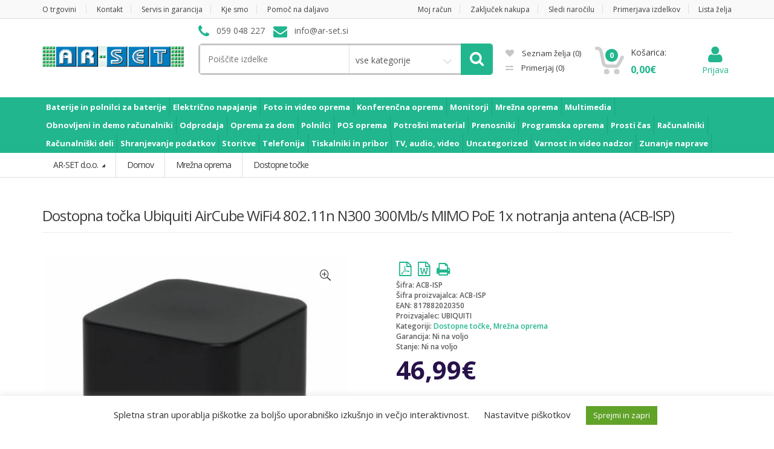

--- FILE ---
content_type: text/html; charset=UTF-8
request_url: https://ar-set.si/product/dostopna-tocka-ubiquiti-aircube-wifi4-802-11n-n300-300mb-s-mimo-poe-1x-notranja-antena-acb-isp/
body_size: 25700
content:
<!DOCTYPE html>
<html class="no-js" lang="sl-SI">

<head>
    <!-- Meta -->
	<meta charset="UTF-8">
	<meta name="viewport" content="width=device-width, initial-scale=1.0, user-scalable=no">
	<link rel="profile" href="http://gmpg.org/xfn/11" />
	<link rel="pingback" href="https://ar-set.si/xmlrpc.php" />

	<!--[if lt IE 9]>
	<script src="https://ar-set.si/wp-content/themes/mediacenter/assets/js/html5.js" type="text/javascript"></script>
	<script src="https://ar-set.si/wp-content/themes/mediacenter/assets/js/respond.min.js" type="text/javascript"></script>
	<![endif]-->

					<script>document.documentElement.className = document.documentElement.className + ' yes-js js_active js'</script>
				<title>Dostopna točka Ubiquiti AirCube WiFi4 802.11n N300 300Mb/s MIMO PoE 1x notranja antena (ACB-ISP) &#8211; AR-SET d.o.o.</title>
<meta name='robots' content='max-image-preview:large' />
<link rel='dns-prefetch' href='//cdnjs.cloudflare.com' />
<link rel='dns-prefetch' href='//static.addtoany.com' />
<link rel='dns-prefetch' href='//fonts.googleapis.com' />
<link rel='dns-prefetch' href='//s.w.org' />
<link rel="alternate" type="application/rss+xml" title="AR-SET d.o.o. &raquo; Vir" href="https://ar-set.si/feed/" />
<link rel="alternate" type="application/rss+xml" title="AR-SET d.o.o. &raquo; Vir komentarjev" href="https://ar-set.si/comments/feed/" />
<link rel="alternate" type="application/rss+xml" title="AR-SET d.o.o. &raquo; Dostopna točka Ubiquiti AirCube WiFi4 802.11n N300 300Mb/s MIMO PoE 1x notranja antena (ACB-ISP) Vir komentarjev" href="https://ar-set.si/product/dostopna-tocka-ubiquiti-aircube-wifi4-802-11n-n300-300mb-s-mimo-poe-1x-notranja-antena-acb-isp/feed/" />
<script type="text/javascript">
window._wpemojiSettings = {"baseUrl":"https:\/\/s.w.org\/images\/core\/emoji\/13.1.0\/72x72\/","ext":".png","svgUrl":"https:\/\/s.w.org\/images\/core\/emoji\/13.1.0\/svg\/","svgExt":".svg","source":{"concatemoji":"https:\/\/ar-set.si\/wp-includes\/js\/wp-emoji-release.min.js?ver=5.9.10"}};
/*! This file is auto-generated */
!function(e,a,t){var n,r,o,i=a.createElement("canvas"),p=i.getContext&&i.getContext("2d");function s(e,t){var a=String.fromCharCode;p.clearRect(0,0,i.width,i.height),p.fillText(a.apply(this,e),0,0);e=i.toDataURL();return p.clearRect(0,0,i.width,i.height),p.fillText(a.apply(this,t),0,0),e===i.toDataURL()}function c(e){var t=a.createElement("script");t.src=e,t.defer=t.type="text/javascript",a.getElementsByTagName("head")[0].appendChild(t)}for(o=Array("flag","emoji"),t.supports={everything:!0,everythingExceptFlag:!0},r=0;r<o.length;r++)t.supports[o[r]]=function(e){if(!p||!p.fillText)return!1;switch(p.textBaseline="top",p.font="600 32px Arial",e){case"flag":return s([127987,65039,8205,9895,65039],[127987,65039,8203,9895,65039])?!1:!s([55356,56826,55356,56819],[55356,56826,8203,55356,56819])&&!s([55356,57332,56128,56423,56128,56418,56128,56421,56128,56430,56128,56423,56128,56447],[55356,57332,8203,56128,56423,8203,56128,56418,8203,56128,56421,8203,56128,56430,8203,56128,56423,8203,56128,56447]);case"emoji":return!s([10084,65039,8205,55357,56613],[10084,65039,8203,55357,56613])}return!1}(o[r]),t.supports.everything=t.supports.everything&&t.supports[o[r]],"flag"!==o[r]&&(t.supports.everythingExceptFlag=t.supports.everythingExceptFlag&&t.supports[o[r]]);t.supports.everythingExceptFlag=t.supports.everythingExceptFlag&&!t.supports.flag,t.DOMReady=!1,t.readyCallback=function(){t.DOMReady=!0},t.supports.everything||(n=function(){t.readyCallback()},a.addEventListener?(a.addEventListener("DOMContentLoaded",n,!1),e.addEventListener("load",n,!1)):(e.attachEvent("onload",n),a.attachEvent("onreadystatechange",function(){"complete"===a.readyState&&t.readyCallback()})),(n=t.source||{}).concatemoji?c(n.concatemoji):n.wpemoji&&n.twemoji&&(c(n.twemoji),c(n.wpemoji)))}(window,document,window._wpemojiSettings);
</script>
<style type="text/css">
img.wp-smiley,
img.emoji {
	display: inline !important;
	border: none !important;
	box-shadow: none !important;
	height: 1em !important;
	width: 1em !important;
	margin: 0 0.07em !important;
	vertical-align: -0.1em !important;
	background: none !important;
	padding: 0 !important;
}
</style>
	<link rel='stylesheet' id='wp-block-library-css'  href='https://ar-set.si/wp-includes/css/dist/block-library/style.min.css?ver=5.9.10' type='text/css' media='all' />
<link rel="preload" as="style" onload="this.onload=null;this.rel='stylesheet';" id="premmerce_filter_admin_blocks_style" href="https://ar-set.si/wp-content/plugins/premmerce-woocommerce-product-filter/assets/blocks/style.css?ver=3.7" type="text/css" media="all" /><link rel="preload" as="style" onload="this.onload=null;this.rel='stylesheet';" id="wc-blocks-vendors-style" href="https://ar-set.si/wp-content/plugins/woocommerce/packages/woocommerce-blocks/build/wc-blocks-vendors-style.css?ver=5.5.1" type="text/css" media="all" /><link rel="preload" as="style" onload="this.onload=null;this.rel='stylesheet';" id="wc-blocks-style" href="https://ar-set.si/wp-content/plugins/woocommerce/packages/woocommerce-blocks/build/wc-blocks-style.css?ver=5.5.1" type="text/css" media="all" /><link rel="preload" as="style" onload="this.onload=null;this.rel='stylesheet';" id="jquery-selectBox" href="https://ar-set.si/wp-content/plugins/yith-woocommerce-wishlist/assets/css/jquery.selectBox.css?ver=1.2.0" type="text/css" media="all" /><link rel="preload" as="style" onload="this.onload=null;this.rel='stylesheet';" id="yith-wcwl-font-awesome" href="https://ar-set.si/wp-content/plugins/yith-woocommerce-wishlist/assets/css/font-awesome.css?ver=4.7.0" type="text/css" media="all" /><link rel="preload" as="style" onload="this.onload=null;this.rel='stylesheet';" id="woocommerce_prettyPhoto_css" href="//ar-set.si/wp-content/plugins/woocommerce/assets/css/prettyPhoto.css?ver=3.1.6" type="text/css" media="all" /><link rel="preload" as="style" onload="this.onload=null;this.rel='stylesheet';" id="yith-wcwl-main" href="https://ar-set.si/wp-content/plugins/yith-woocommerce-wishlist/assets/css/style.css?ver=3.0.25" type="text/css" media="all" /><style id='yith-wcwl-main-inline-css' type='text/css'>
.yith-wcwl-share li a{color: #FFFFFF;}.yith-wcwl-share li a:hover{color: #FFFFFF;}.yith-wcwl-share a.facebook{background: #39599E; background-color: #39599E;}.yith-wcwl-share a.facebook:hover{background: #595A5A; background-color: #595A5A;}.yith-wcwl-share a.twitter{background: #45AFE2; background-color: #45AFE2;}.yith-wcwl-share a.twitter:hover{background: #595A5A; background-color: #595A5A;}.yith-wcwl-share a.pinterest{background: #AB2E31; background-color: #AB2E31;}.yith-wcwl-share a.pinterest:hover{background: #595A5A; background-color: #595A5A;}.yith-wcwl-share a.email{background: #FBB102; background-color: #FBB102;}.yith-wcwl-share a.email:hover{background: #595A5A; background-color: #595A5A;}.yith-wcwl-share a.whatsapp{background: #00A901; background-color: #00A901;}.yith-wcwl-share a.whatsapp:hover{background: #595A5A; background-color: #595A5A;}
</style>
<style id='global-styles-inline-css' type='text/css'>
body{--wp--preset--color--black: #000000;--wp--preset--color--cyan-bluish-gray: #abb8c3;--wp--preset--color--white: #ffffff;--wp--preset--color--pale-pink: #f78da7;--wp--preset--color--vivid-red: #cf2e2e;--wp--preset--color--luminous-vivid-orange: #ff6900;--wp--preset--color--luminous-vivid-amber: #fcb900;--wp--preset--color--light-green-cyan: #7bdcb5;--wp--preset--color--vivid-green-cyan: #00d084;--wp--preset--color--pale-cyan-blue: #8ed1fc;--wp--preset--color--vivid-cyan-blue: #0693e3;--wp--preset--color--vivid-purple: #9b51e0;--wp--preset--gradient--vivid-cyan-blue-to-vivid-purple: linear-gradient(135deg,rgba(6,147,227,1) 0%,rgb(155,81,224) 100%);--wp--preset--gradient--light-green-cyan-to-vivid-green-cyan: linear-gradient(135deg,rgb(122,220,180) 0%,rgb(0,208,130) 100%);--wp--preset--gradient--luminous-vivid-amber-to-luminous-vivid-orange: linear-gradient(135deg,rgba(252,185,0,1) 0%,rgba(255,105,0,1) 100%);--wp--preset--gradient--luminous-vivid-orange-to-vivid-red: linear-gradient(135deg,rgba(255,105,0,1) 0%,rgb(207,46,46) 100%);--wp--preset--gradient--very-light-gray-to-cyan-bluish-gray: linear-gradient(135deg,rgb(238,238,238) 0%,rgb(169,184,195) 100%);--wp--preset--gradient--cool-to-warm-spectrum: linear-gradient(135deg,rgb(74,234,220) 0%,rgb(151,120,209) 20%,rgb(207,42,186) 40%,rgb(238,44,130) 60%,rgb(251,105,98) 80%,rgb(254,248,76) 100%);--wp--preset--gradient--blush-light-purple: linear-gradient(135deg,rgb(255,206,236) 0%,rgb(152,150,240) 100%);--wp--preset--gradient--blush-bordeaux: linear-gradient(135deg,rgb(254,205,165) 0%,rgb(254,45,45) 50%,rgb(107,0,62) 100%);--wp--preset--gradient--luminous-dusk: linear-gradient(135deg,rgb(255,203,112) 0%,rgb(199,81,192) 50%,rgb(65,88,208) 100%);--wp--preset--gradient--pale-ocean: linear-gradient(135deg,rgb(255,245,203) 0%,rgb(182,227,212) 50%,rgb(51,167,181) 100%);--wp--preset--gradient--electric-grass: linear-gradient(135deg,rgb(202,248,128) 0%,rgb(113,206,126) 100%);--wp--preset--gradient--midnight: linear-gradient(135deg,rgb(2,3,129) 0%,rgb(40,116,252) 100%);--wp--preset--duotone--dark-grayscale: url('#wp-duotone-dark-grayscale');--wp--preset--duotone--grayscale: url('#wp-duotone-grayscale');--wp--preset--duotone--purple-yellow: url('#wp-duotone-purple-yellow');--wp--preset--duotone--blue-red: url('#wp-duotone-blue-red');--wp--preset--duotone--midnight: url('#wp-duotone-midnight');--wp--preset--duotone--magenta-yellow: url('#wp-duotone-magenta-yellow');--wp--preset--duotone--purple-green: url('#wp-duotone-purple-green');--wp--preset--duotone--blue-orange: url('#wp-duotone-blue-orange');--wp--preset--font-size--small: 13px;--wp--preset--font-size--medium: 20px;--wp--preset--font-size--large: 36px;--wp--preset--font-size--x-large: 42px;}.has-black-color{color: var(--wp--preset--color--black) !important;}.has-cyan-bluish-gray-color{color: var(--wp--preset--color--cyan-bluish-gray) !important;}.has-white-color{color: var(--wp--preset--color--white) !important;}.has-pale-pink-color{color: var(--wp--preset--color--pale-pink) !important;}.has-vivid-red-color{color: var(--wp--preset--color--vivid-red) !important;}.has-luminous-vivid-orange-color{color: var(--wp--preset--color--luminous-vivid-orange) !important;}.has-luminous-vivid-amber-color{color: var(--wp--preset--color--luminous-vivid-amber) !important;}.has-light-green-cyan-color{color: var(--wp--preset--color--light-green-cyan) !important;}.has-vivid-green-cyan-color{color: var(--wp--preset--color--vivid-green-cyan) !important;}.has-pale-cyan-blue-color{color: var(--wp--preset--color--pale-cyan-blue) !important;}.has-vivid-cyan-blue-color{color: var(--wp--preset--color--vivid-cyan-blue) !important;}.has-vivid-purple-color{color: var(--wp--preset--color--vivid-purple) !important;}.has-black-background-color{background-color: var(--wp--preset--color--black) !important;}.has-cyan-bluish-gray-background-color{background-color: var(--wp--preset--color--cyan-bluish-gray) !important;}.has-white-background-color{background-color: var(--wp--preset--color--white) !important;}.has-pale-pink-background-color{background-color: var(--wp--preset--color--pale-pink) !important;}.has-vivid-red-background-color{background-color: var(--wp--preset--color--vivid-red) !important;}.has-luminous-vivid-orange-background-color{background-color: var(--wp--preset--color--luminous-vivid-orange) !important;}.has-luminous-vivid-amber-background-color{background-color: var(--wp--preset--color--luminous-vivid-amber) !important;}.has-light-green-cyan-background-color{background-color: var(--wp--preset--color--light-green-cyan) !important;}.has-vivid-green-cyan-background-color{background-color: var(--wp--preset--color--vivid-green-cyan) !important;}.has-pale-cyan-blue-background-color{background-color: var(--wp--preset--color--pale-cyan-blue) !important;}.has-vivid-cyan-blue-background-color{background-color: var(--wp--preset--color--vivid-cyan-blue) !important;}.has-vivid-purple-background-color{background-color: var(--wp--preset--color--vivid-purple) !important;}.has-black-border-color{border-color: var(--wp--preset--color--black) !important;}.has-cyan-bluish-gray-border-color{border-color: var(--wp--preset--color--cyan-bluish-gray) !important;}.has-white-border-color{border-color: var(--wp--preset--color--white) !important;}.has-pale-pink-border-color{border-color: var(--wp--preset--color--pale-pink) !important;}.has-vivid-red-border-color{border-color: var(--wp--preset--color--vivid-red) !important;}.has-luminous-vivid-orange-border-color{border-color: var(--wp--preset--color--luminous-vivid-orange) !important;}.has-luminous-vivid-amber-border-color{border-color: var(--wp--preset--color--luminous-vivid-amber) !important;}.has-light-green-cyan-border-color{border-color: var(--wp--preset--color--light-green-cyan) !important;}.has-vivid-green-cyan-border-color{border-color: var(--wp--preset--color--vivid-green-cyan) !important;}.has-pale-cyan-blue-border-color{border-color: var(--wp--preset--color--pale-cyan-blue) !important;}.has-vivid-cyan-blue-border-color{border-color: var(--wp--preset--color--vivid-cyan-blue) !important;}.has-vivid-purple-border-color{border-color: var(--wp--preset--color--vivid-purple) !important;}.has-vivid-cyan-blue-to-vivid-purple-gradient-background{background: var(--wp--preset--gradient--vivid-cyan-blue-to-vivid-purple) !important;}.has-light-green-cyan-to-vivid-green-cyan-gradient-background{background: var(--wp--preset--gradient--light-green-cyan-to-vivid-green-cyan) !important;}.has-luminous-vivid-amber-to-luminous-vivid-orange-gradient-background{background: var(--wp--preset--gradient--luminous-vivid-amber-to-luminous-vivid-orange) !important;}.has-luminous-vivid-orange-to-vivid-red-gradient-background{background: var(--wp--preset--gradient--luminous-vivid-orange-to-vivid-red) !important;}.has-very-light-gray-to-cyan-bluish-gray-gradient-background{background: var(--wp--preset--gradient--very-light-gray-to-cyan-bluish-gray) !important;}.has-cool-to-warm-spectrum-gradient-background{background: var(--wp--preset--gradient--cool-to-warm-spectrum) !important;}.has-blush-light-purple-gradient-background{background: var(--wp--preset--gradient--blush-light-purple) !important;}.has-blush-bordeaux-gradient-background{background: var(--wp--preset--gradient--blush-bordeaux) !important;}.has-luminous-dusk-gradient-background{background: var(--wp--preset--gradient--luminous-dusk) !important;}.has-pale-ocean-gradient-background{background: var(--wp--preset--gradient--pale-ocean) !important;}.has-electric-grass-gradient-background{background: var(--wp--preset--gradient--electric-grass) !important;}.has-midnight-gradient-background{background: var(--wp--preset--gradient--midnight) !important;}.has-small-font-size{font-size: var(--wp--preset--font-size--small) !important;}.has-medium-font-size{font-size: var(--wp--preset--font-size--medium) !important;}.has-large-font-size{font-size: var(--wp--preset--font-size--large) !important;}.has-x-large-font-size{font-size: var(--wp--preset--font-size--x-large) !important;}
</style>
<link rel='stylesheet' id='cookie-law-info-css'  href='https://ar-set.si/wp-content/plugins/cookie-law-info/legacy/public/css/cookie-law-info-public.css?ver=3.3.9.1' type='text/css' media='all' />
<link rel='stylesheet' id='cookie-law-info-gdpr-css'  href='https://ar-set.si/wp-content/plugins/cookie-law-info/legacy/public/css/cookie-law-info-gdpr.css?ver=3.3.9.1' type='text/css' media='all' />
<link rel="preload" as="style" onload="this.onload=null;this.rel='stylesheet';" id="rs-plugin-settings" href="https://ar-set.si/wp-content/plugins/revslider/public/assets/css/rs6.css?ver=6.3.0" type="text/css" media="all" /><style id='rs-plugin-settings-inline-css' type='text/css'>
#rs-demo-id {}
</style>
<link rel="preload" as="style" onload="this.onload=null;this.rel='stylesheet';" id="wppss-frontend-stylesheet" href="https://ar-set.si/wp-content/plugins/woo-product-page-social-share/assets/css/front_style.css?ver=5.9.10" type="text/css" media="all" /><link rel='stylesheet' id='wppss-bootstrap-stylesheet-css'  href='https://ar-set.si/wp-content/plugins/woo-product-page-social-share/assets/css/bootstrap.css?ver=5.9.10' type='text/css' media='all' />
<link rel="preload" as="style" onload="this.onload=null;this.rel='stylesheet';" id="woocommerce-print-products" href="https://ar-set.si/wp-content/plugins/woocommerce-print-products/public/css/woocommerce-print-products-public.css?ver=1.7.8" type="text/css" media="all" /><link rel="preload" as="style" onload="this.onload=null;this.rel='stylesheet';" id="font-awesome-print" href="https://cdnjs.cloudflare.com/ajax/libs/font-awesome/5.12.1/css/all.min.css?ver=5.12.1" type="text/css" media="all" /><link rel="preload" as="style" onload="this.onload=null;this.rel='stylesheet';" id="photoswipe" href="https://ar-set.si/wp-content/plugins/woocommerce/assets/css/photoswipe/photoswipe.min.css?ver=5.6.2" type="text/css" media="all" /><link rel="preload" as="style" onload="this.onload=null;this.rel='stylesheet';" id="photoswipe-default-skin" href="https://ar-set.si/wp-content/plugins/woocommerce/assets/css/photoswipe/default-skin/default-skin.min.css?ver=5.6.2" type="text/css" media="all" /><style id='woocommerce-inline-inline-css' type='text/css'>
.woocommerce form .form-row .required { visibility: visible; }
</style>
<link rel="preload" as="style" onload="this.onload=null;this.rel='stylesheet';" id="jquery-colorbox" href="https://ar-set.si/wp-content/plugins/yith-woocommerce-compare/assets/css/colorbox.css?ver=1.4.21" type="text/css" media="all" /><link rel='stylesheet' id='bootstrap-css'  href='https://ar-set.si/wp-content/themes/mediacenter/assets/css/bootstrap.min.css?ver=2.7.15' type='text/css' media='all' />
<link rel='stylesheet' id='media_center-main-style-css'  href='https://ar-set.si/wp-content/themes/mediacenter/style.min.css?ver=2.7.15' type='text/css' media='all' />
<link rel='stylesheet' id='media_center-preset-color-css'  href='https://ar-set.si/wp-content/themes/mediacenter/assets/css/dark-green.css?ver=2.7.15' type='text/css' media='all' />
<link rel='stylesheet' id='media_center-owl-carousel-css'  href='https://ar-set.si/wp-content/themes/mediacenter/assets/css/owl.carousel.min.css?ver=2.7.15' type='text/css' media='all' />
<link rel='stylesheet' id='media_center-animate-css'  href='https://ar-set.si/wp-content/themes/mediacenter/assets/css/animate.min.css?ver=2.7.15' type='text/css' media='all' />
<link rel='stylesheet' id='media_center-open-sans-css'  href='//fonts.googleapis.com/css?family=Open+Sans%3A400%2C600%2C700%2C800' type='text/css' media='all' />
<link rel='stylesheet' id='media_center-font-awesome-css'  href='https://ar-set.si/wp-content/themes/mediacenter/assets/css/font-awesome.min.css?ver=2.7.15' type='text/css' media='all' />
<link rel='stylesheet' id='js_composer_front-css'  href='https://ar-set.si/wp-content/plugins/js_composer/assets/css/js_composer.min.css?ver=6.4.2' type='text/css' media='all' />
<link rel="preload" as="style" onload="this.onload=null;this.rel='stylesheet';" id="dhvc-woocommerce-page" href="https://ar-set.si/wp-content/plugins/dhvc-woocommerce-page/assets/css/style.css?ver=5.2.16" type="text/css" media="all" /><link rel='stylesheet' id='child-style-css'  href='https://ar-set.si/wp-content/themes/mediacenter-child/style.css?ver=5.9.10' type='text/css' media='all' />
<script type='text/javascript' src='https://cdnjs.cloudflare.com/ajax/libs/popper.js/1.12.9/umd/popper.min.js?ver=5.9.10' id='bt_popper-js'></script>
<script type='text/javascript' src='https://ar-set.si/wp-includes/js/jquery/jquery.min.js?ver=3.6.0' id='jquery-core-js'></script>
<script type='text/javascript' src='https://ar-set.si/wp-includes/js/jquery/jquery-migrate.min.js?ver=3.3.2' id='jquery-migrate-js'></script>
<script type='text/javascript' id='cookie-law-info-js-extra'>
/* <![CDATA[ */
var Cli_Data = {"nn_cookie_ids":[],"cookielist":[],"non_necessary_cookies":[],"ccpaEnabled":"","ccpaRegionBased":"","ccpaBarEnabled":"","strictlyEnabled":["necessary","obligatoire"],"ccpaType":"gdpr","js_blocking":"","custom_integration":"","triggerDomRefresh":"","secure_cookies":""};
var cli_cookiebar_settings = {"animate_speed_hide":"500","animate_speed_show":"500","background":"#FFF","border":"#b1a6a6c2","border_on":"","button_1_button_colour":"#61a229","button_1_button_hover":"#4e8221","button_1_link_colour":"#fff","button_1_as_button":"1","button_1_new_win":"","button_2_button_colour":"#333","button_2_button_hover":"#292929","button_2_link_colour":"#444","button_2_as_button":"","button_2_hidebar":"","button_3_button_colour":"#3566bb","button_3_button_hover":"#2a5296","button_3_link_colour":"#fff","button_3_as_button":"1","button_3_new_win":"","button_4_button_colour":"#000","button_4_button_hover":"#000000","button_4_link_colour":"#333333","button_4_as_button":"","button_7_button_colour":"#61a229","button_7_button_hover":"#4e8221","button_7_link_colour":"#fff","button_7_as_button":"1","button_7_new_win":"","font_family":"inherit","header_fix":"","notify_animate_hide":"1","notify_animate_show":"","notify_div_id":"#cookie-law-info-bar","notify_position_horizontal":"right","notify_position_vertical":"bottom","scroll_close":"","scroll_close_reload":"","accept_close_reload":"","reject_close_reload":"","showagain_tab":"","showagain_background":"#fff","showagain_border":"#000","showagain_div_id":"#cookie-law-info-again","showagain_x_position":"100px","text":"#333333","show_once_yn":"","show_once":"10000","logging_on":"","as_popup":"","popup_overlay":"1","bar_heading_text":"","cookie_bar_as":"banner","popup_showagain_position":"bottom-right","widget_position":"left"};
var log_object = {"ajax_url":"https:\/\/ar-set.si\/wp-admin\/admin-ajax.php"};
/* ]]> */
</script>
<script type='text/javascript' src='https://ar-set.si/wp-content/plugins/cookie-law-info/legacy/public/js/cookie-law-info-public.js?ver=3.3.9.1' id='cookie-law-info-js'></script>
<script type='text/javascript' src='https://ar-set.si/wp-content/plugins/revslider/public/assets/js/rbtools.min.js?ver=6.3.0' id='tp-tools-js'></script>
<script type='text/javascript' src='https://ar-set.si/wp-content/plugins/revslider/public/assets/js/rs6.min.js?ver=6.3.0' id='revmin-js'></script>
<script type='text/javascript' src='//static.addtoany.com/menu/page.js?ver=5.9.10' id='wppss-addtoany-script-js'></script>
<script type='text/javascript' src='https://ar-set.si/wp-content/plugins/woo-product-page-social-share/assets/js/script.js?ver=1' id='wppss-frontend-script-js'></script>
<script type='text/javascript' src='https://ar-set.si/wp-content/plugins/woocommerce/assets/js/jquery-blockui/jquery.blockUI.min.js?ver=2.7.0-wc.5.6.2' id='jquery-blockui-js'></script>
<script type='text/javascript' id='wc-add-to-cart-js-extra'>
/* <![CDATA[ */
var wc_add_to_cart_params = {"ajax_url":"\/wp-admin\/admin-ajax.php","wc_ajax_url":"\/?wc-ajax=%%endpoint%%","i18n_view_cart":"Prika\u017ei ko\u0161arico","cart_url":"https:\/\/ar-set.si\/cart\/","is_cart":"","cart_redirect_after_add":"no"};
/* ]]> */
</script>
<script type='text/javascript' src='https://ar-set.si/wp-content/plugins/woocommerce/assets/js/frontend/add-to-cart.min.js?ver=5.6.2' id='wc-add-to-cart-js'></script>
<script type='text/javascript' src='https://ar-set.si/wp-content/plugins/js_composer/assets/js/vendors/woocommerce-add-to-cart.js?ver=6.4.2' id='vc_woocommerce-add-to-cart-js-js'></script>
<script type='text/javascript' src='https://ar-set.si/wp-content/themes/mediacenter-child/js/script.js?ver=5.9.10' id='custom-script-js'></script>
<link rel="https://api.w.org/" href="https://ar-set.si/wp-json/" /><link rel="alternate" type="application/json" href="https://ar-set.si/wp-json/wp/v2/product/9687572" /><link rel="EditURI" type="application/rsd+xml" title="RSD" href="https://ar-set.si/xmlrpc.php?rsd" />
<link rel="wlwmanifest" type="application/wlwmanifest+xml" href="https://ar-set.si/wp-includes/wlwmanifest.xml" /> 
<meta name="generator" content="WordPress 5.9.10" />
<meta name="generator" content="WooCommerce 5.6.2" />
<link rel="canonical" href="https://ar-set.si/product/dostopna-tocka-ubiquiti-aircube-wifi4-802-11n-n300-300mb-s-mimo-poe-1x-notranja-antena-acb-isp/" />
<link rel='shortlink' href='https://ar-set.si/?p=9687572' />
<link rel="alternate" type="application/json+oembed" href="https://ar-set.si/wp-json/oembed/1.0/embed?url=https%3A%2F%2Far-set.si%2Fproduct%2Fdostopna-tocka-ubiquiti-aircube-wifi4-802-11n-n300-300mb-s-mimo-poe-1x-notranja-antena-acb-isp%2F" />
<link rel="alternate" type="text/xml+oembed" href="https://ar-set.si/wp-json/oembed/1.0/embed?url=https%3A%2F%2Far-set.si%2Fproduct%2Fdostopna-tocka-ubiquiti-aircube-wifi4-802-11n-n300-300mb-s-mimo-poe-1x-notranja-antena-acb-isp%2F&#038;format=xml" />
<meta name="generator" content="Redux 4.5.10" />    <script type="text/javascript">
        var media_center_ajaxurl = '/wp-admin/admin-ajax.php';
    </script>
	<noscript><style>.woocommerce-product-gallery{ opacity: 1 !important; }</style></noscript>
	<meta name="generator" content="Powered by WPBakery Page Builder - drag and drop page builder for WordPress."/>
<meta name="generator" content="Powered by Slider Revolution 6.3.0 - responsive, Mobile-Friendly Slider Plugin for WordPress with comfortable drag and drop interface." />
<link rel="icon" href="https://ar-set.si/wp-content/uploads/2021/03/logo-kocka-100x100.jpg" sizes="32x32" />
<link rel="icon" href="https://ar-set.si/wp-content/uploads/2021/03/logo-kocka-300x300.jpg" sizes="192x192" />
<link rel="apple-touch-icon" href="https://ar-set.si/wp-content/uploads/2021/03/logo-kocka-300x300.jpg" />
<meta name="msapplication-TileImage" content="https://ar-set.si/wp-content/uploads/2021/03/logo-kocka-300x300.jpg" />
<script type="text/javascript">function setREVStartSize(e){
			//window.requestAnimationFrame(function() {				 
				window.RSIW = window.RSIW===undefined ? window.innerWidth : window.RSIW;	
				window.RSIH = window.RSIH===undefined ? window.innerHeight : window.RSIH;	
				try {								
					var pw = document.getElementById(e.c).parentNode.offsetWidth,
						newh;
					pw = pw===0 || isNaN(pw) ? window.RSIW : pw;
					e.tabw = e.tabw===undefined ? 0 : parseInt(e.tabw);
					e.thumbw = e.thumbw===undefined ? 0 : parseInt(e.thumbw);
					e.tabh = e.tabh===undefined ? 0 : parseInt(e.tabh);
					e.thumbh = e.thumbh===undefined ? 0 : parseInt(e.thumbh);
					e.tabhide = e.tabhide===undefined ? 0 : parseInt(e.tabhide);
					e.thumbhide = e.thumbhide===undefined ? 0 : parseInt(e.thumbhide);
					e.mh = e.mh===undefined || e.mh=="" || e.mh==="auto" ? 0 : parseInt(e.mh,0);		
					if(e.layout==="fullscreen" || e.l==="fullscreen") 						
						newh = Math.max(e.mh,window.RSIH);					
					else{					
						e.gw = Array.isArray(e.gw) ? e.gw : [e.gw];
						for (var i in e.rl) if (e.gw[i]===undefined || e.gw[i]===0) e.gw[i] = e.gw[i-1];					
						e.gh = e.el===undefined || e.el==="" || (Array.isArray(e.el) && e.el.length==0)? e.gh : e.el;
						e.gh = Array.isArray(e.gh) ? e.gh : [e.gh];
						for (var i in e.rl) if (e.gh[i]===undefined || e.gh[i]===0) e.gh[i] = e.gh[i-1];
											
						var nl = new Array(e.rl.length),
							ix = 0,						
							sl;					
						e.tabw = e.tabhide>=pw ? 0 : e.tabw;
						e.thumbw = e.thumbhide>=pw ? 0 : e.thumbw;
						e.tabh = e.tabhide>=pw ? 0 : e.tabh;
						e.thumbh = e.thumbhide>=pw ? 0 : e.thumbh;					
						for (var i in e.rl) nl[i] = e.rl[i]<window.RSIW ? 0 : e.rl[i];
						sl = nl[0];									
						for (var i in nl) if (sl>nl[i] && nl[i]>0) { sl = nl[i]; ix=i;}															
						var m = pw>(e.gw[ix]+e.tabw+e.thumbw) ? 1 : (pw-(e.tabw+e.thumbw)) / (e.gw[ix]);					
						newh =  (e.gh[ix] * m) + (e.tabh + e.thumbh);
					}				
					if(window.rs_init_css===undefined) window.rs_init_css = document.head.appendChild(document.createElement("style"));					
					document.getElementById(e.c).height = newh+"px";
					window.rs_init_css.innerHTML += "#"+e.c+"_wrapper { height: "+newh+"px }";				
				} catch(e){
					console.log("Failure at Presize of Slider:" + e)
				}					   
			//});
		  };</script>
<style type="text/css">.vc_custom_1606418509819{margin-right: 50px !important;}.vc_custom_1606427772224{padding-top: 10px !important;padding-bottom: 10px !important;}.vc_custom_1606412723950{padding-top: 20px !important;}.vc_custom_1606427353585{margin-left: 15px !important;}</style>		<style type="text/css">

			h1, .h1,
			h2, .h2,
			h3, .h3,
			h4, .h4,
			h5, .h5,
			h6, .h6{
				font-family: 'Open Sans', sans-serif;
			}

			body {
				font-family: 'Open Sans', sans-serif;
			}

		</style>
				<style type="text/css">
						.top-left .open > .dropdown-menu,
			.top-left .open > .dropdown-menu > .dropdown-submenu > .dropdown-menu {
			  animation-name: ;
			}
			
						.top-right .open > .dropdown-menu,
			.top-right .open > .dropdown-menu > .dropdown-submenu > .dropdown-menu {
			  animation-name: ;
			}
			
						#top-megamenu-nav .open > .dropdown-menu,
			#top-megamenu-nav .open > .dropdown-menu > .dropdown-submenu > .dropdown-menu {
			  animation-name: ;
			}
			
						#top-mega-nav .open > .dropdown-menu,
			#top-mega-nav .open > .dropdown-menu > .dropdown-submenu > .dropdown-menu {
			  animation-name: ;
			}
					</style>
				<style type="text/css">
					</style>
		<noscript><style> .wpb_animate_when_almost_visible { opacity: 1; }</style></noscript>
</head>
<body class="product-template-default single single-product postid-9687572 theme-mediacenter woocommerce woocommerce-page woocommerce-no-js metaslider-plugin wc-single-product full-width wpb-js-composer js-comp-ver-6.4.2 vc_responsive">
<div id="page" class="wrapper">
    
<nav class="top-bar hidden-xs">
    <div class="container">
        <div class="col-xs-12 col-sm-6 no-margin ">
        <ul id="menu-top-left" class="top-left"><li id="menu-item-13733" class="menu-item menu-item-type-post_type menu-item-object-page menu-item-13733"><a title="O trgovini" href="https://ar-set.si/o-trgovini/">O trgovini</a></li>
<li id="menu-item-13731" class="menu-item menu-item-type-post_type menu-item-object-page menu-item-13731"><a title="Kontakt" href="https://ar-set.si/kontakt/">Kontakt</a></li>
<li id="menu-item-13732" class="menu-item menu-item-type-post_type menu-item-object-page menu-item-13732"><a title="Servis in garancija" href="https://ar-set.si/servis-in-garancija/">Servis in garancija</a></li>
<li id="menu-item-13730" class="menu-item menu-item-type-post_type menu-item-object-page menu-item-13730"><a title="Kje smo" href="https://ar-set.si/kje-smo/">Kje smo</a></li>
<li id="menu-item-4336329" class="menu-item menu-item-type-post_type menu-item-object-page menu-item-4336329"><a title="Pomoč na daljavo" href="https://ar-set.si/pomoc-na-daljavo/">Pomoč na daljavo</a></li>
</ul>        </div><!-- /.col -->
        
        
        <div class="col-xs-12 col-sm-6 no-margin ">
        <ul class="right top-right"><li id="menu-item-13747" class="menu-item menu-item-type-post_type menu-item-object-page menu-item-13747"><a title="Moj račun" href="https://ar-set.si/my-account/">Moj račun</a></li>
<li id="menu-item-13748" class="menu-item menu-item-type-post_type menu-item-object-page menu-item-13748"><a title="Zaključek nakupa" href="https://ar-set.si/checkout/">Zaključek nakupa</a></li>
<li id="menu-item-13744" class="menu-item menu-item-type-post_type menu-item-object-page menu-item-13744"><a title="Sledi naročilu" href="https://ar-set.si/sledi-narocilu/">Sledi naročilu</a></li>
<li id="menu-item-13745" class="menu-item menu-item-type-post_type menu-item-object-page menu-item-13745"><a title="Primerjava izdelkov" href="https://ar-set.si/primerjava-izdelkov/">Primerjava izdelkov</a></li>
<li id="menu-item-13746" class="menu-item menu-item-type-post_type menu-item-object-page menu-item-13746"><a title="Lista želja" href="https://ar-set.si/wishlist/">Lista želja</a></li>
</ul>        </div><!-- /.col -->
    </div><!-- /.container -->
</nav><!-- /.top-bar -->    <header class="no-padding-bottom header-alt">

        			<div class="container hidden-md hidden-lg">
				<div class="handheld-header">
					<!-- ============================================================= LOGO ============================================================= -->
<div class="logo">
	<a href="https://ar-set.si/" rel="home">
        <img alt="logo" src="https://ar-set.si/wp-content/uploads/2021/03/logo-pravokotnik.png" width="450" height="90"/>	</a>
</div><!-- /.logo -->
<!-- ============================================================= LOGO : END ============================================================= -->		<div class="handheld-navigation-wrapper">
			<div class="handheld-navbar-toggle-buttons clearfix">
				<button class="navbar-toggler navbar-toggle-hamburger pull-right flip" type="button">
					<i class="fa fa-bars" aria-hidden="true"></i>
				</button>
				<button class="navbar-toggler navbar-toggle-close pull-right flip" type="button">
					<i class="fa fa-times"></i>
				</button>
			</div>

			<div class="handheld-navigation" id="default-hh-header">
				<span class="mchm-close">Zapri</span>
				<ul id="menu-trgovina-1" class="nav nav-inline yamm"><li class="menu-item menu-item-type-post_type menu-item-object-page menu-item-13747"><a title="Moj račun" href="https://ar-set.si/my-account/">Moj račun</a></li>
<li class="menu-item menu-item-type-post_type menu-item-object-page menu-item-13748"><a title="Zaključek nakupa" href="https://ar-set.si/checkout/">Zaključek nakupa</a></li>
<li class="menu-item menu-item-type-post_type menu-item-object-page menu-item-13744"><a title="Sledi naročilu" href="https://ar-set.si/sledi-narocilu/">Sledi naročilu</a></li>
<li class="menu-item menu-item-type-post_type menu-item-object-page menu-item-13745"><a title="Primerjava izdelkov" href="https://ar-set.si/primerjava-izdelkov/">Primerjava izdelkov</a></li>
<li class="menu-item menu-item-type-post_type menu-item-object-page menu-item-13746"><a title="Lista želja" href="https://ar-set.si/wishlist/">Lista želja</a></li>
</ul>			</div>
		</div>
						</div>
			</div>
		
        <div class="header-content hidden-xs hidden-sm">
            
        <div class="container no-padding">
            <div class="col-xs-12 col-md-3 logo-holder">
                <!-- ============================================================= LOGO ============================================================= -->
<div class="logo">
	<a href="https://ar-set.si/" rel="home">
        <img alt="logo" src="https://ar-set.si/wp-content/uploads/2021/03/logo-pravokotnik.png" width="450" height="90"/>	</a>
</div><!-- /.logo -->
<!-- ============================================================= LOGO : END ============================================================= -->            </div><!-- /.logo-holder -->

    		<div class="col-xs-12 col-md-5 top-search-holder no-margin">
    			
                
<div class="contact-row">
        <div class="phone inline">
        <i class="fa fa-phone"></i> 059 048 227    </div>
            <div class="contact inline">
        <i class="fa fa-envelope"></i> info@ar-set.si    </div>
    </div><!-- /.contact-row -->
                <div class="mc-search-bar">
	<form role="search" method="get" action="https://ar-set.si/">
		<div class="input-group">
			<label class="sr-only screen-reader-text" for="s">Išči:</label>
			<input type="text" class="search-field" dir="ltr" value="" name="s" placeholder="Poiščite izdelke" />
			<div class="input-group-addon has-categories-dropdown">
				<select  name='product_cat' id='product_cat' class='postform' >
	<option value='0' selected='selected'>vse kategorije</option>
	<option class="level-0" value="uncategorized">Uncategorized</option>
	<option class="level-0" value="raunalniki-deli">Računalniški deli</option>
	<option class="level-0" value="monitorji">Monitorji</option>
	<option class="level-0" value="oprema-za-dom">Oprema za dom</option>
	<option class="level-0" value="prenosniki">Prenosniki</option>
	<option class="level-0" value="tv-audio-video">TV, audio, video</option>
	<option class="level-0" value="potrosni-material">Potrošni material</option>
	<option class="level-0" value="racunalniki">Računalniki</option>
	<option class="level-0" value="obnovljeni-in-demo-racunalniki">Obnovljeni in demo računalniki</option>
	<option class="level-0" value="pos-oprema">POS oprema</option>
	<option class="level-0" value="programska-oprema">Programska oprema</option>
	<option class="level-0" value="storitve">Storitve</option>
	<option class="level-0" value="mrezna-oprema">Mrežna oprema</option>
	<option class="level-0" value="prosti-cas">Prosti čas</option>
	<option class="level-0" value="multimedia-2">Multimedia</option>
	<option class="level-0" value="shranjevanje-podatkov">Shranjevanje podatkov</option>
	<option class="level-0" value="odprodaja">Odprodaja</option>
	<option class="level-0" value="foto-in-video-oprema">Foto in video oprema</option>
	<option class="level-0" value="varnost-in-video-nadzor">Varnost in video nadzor</option>
	<option class="level-0" value="konferencna-oprema-2">Konferenčna oprema</option>
	<option class="level-0" value="elektricno-napajanje">Električno napajanje</option>
	<option class="level-0" value="zunanje-naprave">Zunanje naprave</option>
	<option class="level-0" value="telefonija-2">Telefonija</option>
	<option class="level-0" value="tiskalniki-in-pribor">Tiskalniki in pribor</option>
	<option class="level-0" value="polnilci-2">Polnilci</option>
	<option class="level-0" value="baterije-in-polnilci-za-baterije">Baterije in polnilci za baterije</option>
</select>
				<button type="submit"><i class="fa fa-search"></i></button>
        		<input type="hidden" id="search-param" name="post_type" value="product" />
        	</div>
    	</div>
	</form>
</div>

            </div><!-- /.top-search-holder -->

    		<div class="col-xs-12 col-md-4 top-cart-row no-margin">
                <div class="top-cart-row-container">
    <div class="wishlist-compare-holder">
        			<div class="wishlist">
				<a id="yith-wishlist-link" href="https://ar-set.si/wishlist/">
					<i class="fa fa-heart"></i> 
					Seznam želja 
					<span id="top-cart-wishlist-count" class="value">(0)</span> 
				</a>
			</div><!-- /.wishlist -->
						<div class="compare">
	            <a id="yith-woocompare-link" href="https://ar-set.si/primerjava-izdelkov/" class="compare">
	        
	                Primerjaj	                <span id="top-cart-compare-count" class="value">(0)</span>
	            </a>
	        </div><!-- /.compare -->
			    </div><!-- /.wishlist-compare-holder -->

    
<div class="top-cart-holder dropdown animate-dropdown">
    <a href="#" data-toggle="dropdown" class="dropdown-toggle">
    	<div class="basket-item-count">
    		<span class="cart-items-count count">0</span>
    		<img width="51" height="49" alt="" src="[data-uri]">
    	</div>
    	<div class="total-price-basket"> 
    		<span class="lbl">Košarica:</span>
    		<span class="total-price ft-22">
    			<span class="woocommerce-Price-amount amount"><bdi>0,00<span class="woocommerce-Price-currencySymbol">&euro;</span></bdi></span>    		</span>
    	</div>
    </a>
    <ul class="dropdown-menu dropdown-menu-mini-cart">
    	<li>
            <div class="widget_shopping_cart_content">
    		  

	<p class="woocommerce-mini-cart__empty-message">V košarici ni izdelkov.</p>


            </div>
    	</li>
    </ul>
</div><!-- /.top-cart-holder -->

    <div style="float: right;text-align:center">
        

                    <a href="https://ar-set.si/my-account/"><i class="fa fa-user" style="font-size: 30px"></i><br>Prijava</a>
        

    </div>

</div><!-- /.top-cart-row-container -->            </div><!-- /.top-cart-row -->
    	</div><!-- /.container -->

        	
        
<!-- ========================================= NAVIGATION ========================================= -->
<nav id="top-megamenu-nav" class="megamenu-vertical ">
    <div class="container">
        <div class="yamm navbar header-1-primary-navbar">
            <div class="navbar-header">
                <button type="button" class="navbar-toggle" data-toggle="collapse" data-target="#mc-horizontal-menu-collapse">
                    <span class="sr-only">Preklopi navigacijo</span>
                    <span class="icon-bar"></span>
                    <span class="icon-bar"></span>
                    <span class="icon-bar"></span>
                </button>
            </div><!-- /.navbar-header -->
            <div class="collapse navbar-collapse" id="mc-horizontal-menu-collapse">
                <ul class="navbar-nav nav">	<li class="cat-item cat-item-3306"><a href="https://ar-set.si/product-category/baterije-in-polnilci-za-baterije/">Baterije in polnilci za baterije</a>
</li>
	<li class="cat-item cat-item-2236"><a href="https://ar-set.si/product-category/elektricno-napajanje/">Električno napajanje</a>
</li>
	<li class="cat-item cat-item-1786"><a href="https://ar-set.si/product-category/foto-in-video-oprema/">Foto in video oprema</a>
</li>
	<li class="cat-item cat-item-1875"><a href="https://ar-set.si/product-category/konferencna-oprema-2/">Konferenčna oprema</a>
</li>
	<li class="cat-item cat-item-20"><a href="https://ar-set.si/product-category/monitorji/">Monitorji</a>
</li>
	<li class="cat-item cat-item-1396"><a href="https://ar-set.si/product-category/mrezna-oprema/">Mrežna oprema</a>
</li>
	<li class="cat-item cat-item-1479"><a href="https://ar-set.si/product-category/multimedia-2/">Multimedia</a>
</li>
	<li class="cat-item cat-item-27"><a href="https://ar-set.si/product-category/obnovljeni-in-demo-racunalniki/">Obnovljeni in demo računalniki</a>
</li>
	<li class="cat-item cat-item-1783"><a href="https://ar-set.si/product-category/odprodaja/">Odprodaja</a>
</li>
	<li class="cat-item cat-item-21"><a href="https://ar-set.si/product-category/oprema-za-dom/">Oprema za dom</a>
</li>
	<li class="cat-item cat-item-3267"><a href="https://ar-set.si/product-category/polnilci-2/">Polnilci</a>
</li>
	<li class="cat-item cat-item-31"><a href="https://ar-set.si/product-category/pos-oprema/">POS oprema</a>
</li>
	<li class="cat-item cat-item-25"><a href="https://ar-set.si/product-category/potrosni-material/">Potrošni material</a>
</li>
	<li class="cat-item cat-item-22"><a href="https://ar-set.si/product-category/prenosniki/">Prenosniki</a>
</li>
	<li class="cat-item cat-item-32"><a href="https://ar-set.si/product-category/programska-oprema/">Programska oprema</a>
</li>
	<li class="cat-item cat-item-1437"><a href="https://ar-set.si/product-category/prosti-cas/">Prosti čas</a>
</li>
	<li class="cat-item cat-item-26"><a href="https://ar-set.si/product-category/racunalniki/">Računalniki</a>
</li>
	<li class="cat-item cat-item-19"><a href="https://ar-set.si/product-category/raunalniki-deli/">Računalniški deli</a>
</li>
	<li class="cat-item cat-item-1768"><a href="https://ar-set.si/product-category/shranjevanje-podatkov/">Shranjevanje podatkov</a>
</li>
	<li class="cat-item cat-item-33"><a href="https://ar-set.si/product-category/storitve/">Storitve</a>
</li>
	<li class="cat-item cat-item-2931"><a href="https://ar-set.si/product-category/telefonija-2/">Telefonija</a>
</li>
	<li class="cat-item cat-item-3015"><a href="https://ar-set.si/product-category/tiskalniki-in-pribor/">Tiskalniki in pribor</a>
</li>
	<li class="cat-item cat-item-24"><a href="https://ar-set.si/product-category/tv-audio-video/">TV, audio, video</a>
</li>
	<li class="cat-item cat-item-15"><a href="https://ar-set.si/product-category/uncategorized/">Uncategorized</a>
</li>
	<li class="cat-item cat-item-1823"><a href="https://ar-set.si/product-category/varnost-in-video-nadzor/">Varnost in video nadzor</a>
</li>
	<li class="cat-item cat-item-2758"><a href="https://ar-set.si/product-category/zunanje-naprave/">Zunanje naprave</a>
</li>
</ul>          
            </div><!-- /.navbar-collapse -->
        </div><!-- /.navbar -->
    </div><!-- /.container -->
</nav>
<!-- ========================================= NAVIGATION : END ========================================= -->
        </div>    	
        <div id="breadcrumb-alt" class="yamm">
    <div class="container">
        <div class="breadcrumb-nav-holder minimal">
            <ul class="mc-breadcrumb">
                <li class="dropdown le-le-dropdown">
                    <a href="#" class="dropdown-toggle" data-toggle="dropdown">
                        AR-SET d.o.o.                    </a>
                    <ul class="dropdown-menu">	<li class="cat-item menu-item cat-item-3306 dropdown-submenu"><a aria-haspopup="true" data-toggle="dropdown" class="dropdown-toggle" href="https://ar-set.si/product-category/baterije-in-polnilci-za-baterije/" >Baterije in polnilci za baterije</a>

<ul role="menu" class=" dropdown-menu">
	<li class="cat-item menu-item cat-item-3307"><a href="https://ar-set.si/product-category/baterije-in-polnilci-za-baterije/baterije/" >Baterije</a>
</li>
	<li class="cat-item menu-item cat-item-3308"><a href="https://ar-set.si/product-category/baterije-in-polnilci-za-baterije/baterijski-polnilci-baterije-in-polnilci-za-baterije/" >Baterijski polnilci</a>
</li>
</ul>
</li>
	<li class="cat-item menu-item cat-item-2236 dropdown-submenu"><a aria-haspopup="true" data-toggle="dropdown" class="dropdown-toggle" href="https://ar-set.si/product-category/elektricno-napajanje/" >Električno napajanje</a>

<ul role="menu" class=" dropdown-menu">
	<li class="cat-item menu-item cat-item-2241"><a href="https://ar-set.si/product-category/elektricno-napajanje/prenapetostna-zascita-elektricno-napajanje/" >Prenapetostna zascita</a>
</li>
	<li class="cat-item menu-item cat-item-2238"><a href="https://ar-set.si/product-category/elektricno-napajanje/razdelilci-in-podaljski-220v-elektricno-napajanje/" >Razdelilci in podaljški 220V</a>
</li>
	<li class="cat-item menu-item cat-item-2239"><a href="https://ar-set.si/product-category/elektricno-napajanje/ups-elektricno-napajanje/" >UPS</a>
</li>
</ul>
</li>
	<li class="cat-item menu-item cat-item-3267"><a href="https://ar-set.si/product-category/polnilci-2/" >Polnilci</a>
</li>
	<li class="cat-item menu-item cat-item-1437 dropdown-submenu"><a aria-haspopup="true" data-toggle="dropdown" class="dropdown-toggle" href="https://ar-set.si/product-category/prosti-cas/" >Prosti čas</a>

<ul role="menu" class=" dropdown-menu">
	<li class="cat-item menu-item cat-item-2712"><a href="https://ar-set.si/product-category/prosti-cas/elektricni-skiroji/" >Električni skiroji</a>
</li>
	<li class="cat-item menu-item cat-item-1439"><a href="https://ar-set.si/product-category/prosti-cas/igrace-prosti-cas/" >Igrače</a>
</li>
	<li class="cat-item menu-item cat-item-1440"><a href="https://ar-set.si/product-category/prosti-cas/oprema-za-sport-prosti-cas/" >Oprema za šport</a>
</li>
</ul>
</li>
	<li class="cat-item menu-item cat-item-2931 dropdown-submenu"><a aria-haspopup="true" data-toggle="dropdown" class="dropdown-toggle" href="https://ar-set.si/product-category/telefonija-2/" >Telefonija</a>

<ul role="menu" class=" dropdown-menu">
	<li class="cat-item menu-item cat-item-2935"><a href="https://ar-set.si/product-category/telefonija-2/mobilni-telefoni-telefonija-2/" >Mobilni telefoni</a>
</li>
	<li class="cat-item menu-item cat-item-2934"><a href="https://ar-set.si/product-category/telefonija-2/mobilni-telefoni-dodatki-telefonija-2/" >Mobilni telefoni &#8211; dodatki</a>
</li>
	<li class="cat-item menu-item cat-item-2932"><a href="https://ar-set.si/product-category/telefonija-2/pametne-ure/" >Pametne ure</a>
</li>
	<li class="cat-item menu-item cat-item-3055"><a href="https://ar-set.si/product-category/telefonija-2/usb-kabli/" >USB kabli</a>
</li>
</ul>
</li>
	<li class="cat-item menu-item cat-item-3015 dropdown-submenu"><a aria-haspopup="true" data-toggle="dropdown" class="dropdown-toggle" href="https://ar-set.si/product-category/tiskalniki-in-pribor/" >Tiskalniki in pribor</a>

<ul role="menu" class=" dropdown-menu">
	<li class="cat-item menu-item cat-item-3284"><a href="https://ar-set.si/product-category/tiskalniki-in-pribor/3d-tiskalniki-tiskalniki-in-pribor/" >3D Tiskalniki</a>
</li>
	<li class="cat-item menu-item cat-item-3022 dropdown-submenu"><a aria-haspopup="true" data-toggle="dropdown" class="dropdown-toggle" href="https://ar-set.si/product-category/tiskalniki-in-pribor/kartuse-crnila-tiskalniki-in-pribor/" >Kartuše, črnila</a>
</li>
	<li class="cat-item menu-item cat-item-3016"><a href="https://ar-set.si/product-category/tiskalniki-in-pribor/opticni-citalci-tiskalniki-in-pribor/" >Optični čitalci</a>
</li>
	<li class="cat-item menu-item cat-item-3021"><a href="https://ar-set.si/product-category/tiskalniki-in-pribor/papir-tiskalniki-in-pribor/" >Papir</a>
</li>
	<li class="cat-item menu-item cat-item-3019"><a href="https://ar-set.si/product-category/tiskalniki-in-pribor/tiskalniki-tiskalniki-in-pribor/" >Tiskalniki</a>
</li>
	<li class="cat-item menu-item cat-item-3024 dropdown-submenu"><a aria-haspopup="true" data-toggle="dropdown" class="dropdown-toggle" href="https://ar-set.si/product-category/tiskalniki-in-pribor/tonerji-tiskalniki-in-pribor/" >Tonerji</a>
</li>
</ul>
</li>
	<li class="cat-item menu-item cat-item-1823 dropdown-submenu"><a aria-haspopup="true" data-toggle="dropdown" class="dropdown-toggle" href="https://ar-set.si/product-category/varnost-in-video-nadzor/" >Varnost in video nadzor</a>

<ul role="menu" class=" dropdown-menu">
	<li class="cat-item menu-item cat-item-1827"><a href="https://ar-set.si/product-category/varnost-in-video-nadzor/alarmni-sistemi-varnost-in-video-nadzor/" >Alarmni sistemi</a>
</li>
	<li class="cat-item menu-item cat-item-1824"><a href="https://ar-set.si/product-category/varnost-in-video-nadzor/nadzorne-kamere-varnost-in-video-nadzor/" >Nadzorne kamere</a>
</li>
	<li class="cat-item menu-item cat-item-2256"><a href="https://ar-set.si/product-category/varnost-in-video-nadzor/pribor-za-nadzorne-sisteme/" >Pribor za nadzorne sisteme</a>
</li>
</ul>
</li>
	<li class="cat-item menu-item cat-item-2758 dropdown-submenu"><a aria-haspopup="true" data-toggle="dropdown" class="dropdown-toggle" href="https://ar-set.si/product-category/zunanje-naprave/" >Zunanje naprave</a>

<ul role="menu" class=" dropdown-menu">
	<li class="cat-item menu-item cat-item-2776"><a href="https://ar-set.si/product-category/zunanje-naprave/mikrofoni-zunanje-naprave/" >Mikrofoni</a>
</li>
	<li class="cat-item menu-item cat-item-2759 dropdown-submenu"><a aria-haspopup="true" data-toggle="dropdown" class="dropdown-toggle" href="https://ar-set.si/product-category/zunanje-naprave/miske-tipkovnice-zunanje-naprave/" >Miške, tipkovnice</a>
</li>
	<li class="cat-item menu-item cat-item-2764"><a href="https://ar-set.si/product-category/zunanje-naprave/slusalke-zunanje-naprave/" >Slušalke</a>
</li>
	<li class="cat-item menu-item cat-item-2783"><a href="https://ar-set.si/product-category/zunanje-naprave/slusalke-sennheiser-zunanje-naprave/" >Slušalke Sennheiser</a>
</li>
	<li class="cat-item menu-item cat-item-2771"><a href="https://ar-set.si/product-category/zunanje-naprave/web-kamere-zunanje-naprave/" >Web kamere</a>
</li>
	<li class="cat-item menu-item cat-item-2772"><a href="https://ar-set.si/product-category/zunanje-naprave/zvocniki-zunanje-naprave/" >Zvočniki</a>
</li>
</ul>
</li>
	<li class="cat-item menu-item cat-item-1786 dropdown-submenu"><a aria-haspopup="true" data-toggle="dropdown" class="dropdown-toggle" href="https://ar-set.si/product-category/foto-in-video-oprema/" >Foto in video oprema</a>

<ul role="menu" class=" dropdown-menu">
	<li class="cat-item menu-item cat-item-2717"><a href="https://ar-set.si/product-category/foto-in-video-oprema/torbice-za-fotoaparate-in-videokamere/" >Torbice za fotoaparate in videokamere</a>
</li>
	<li class="cat-item menu-item cat-item-1802"><a href="https://ar-set.si/product-category/foto-in-video-oprema/akcijske-kamere-foto-in-video-oprema/" >Akcijske kamere</a>
</li>
	<li class="cat-item menu-item cat-item-2492"><a href="https://ar-set.si/product-category/foto-in-video-oprema/avtomobilske-kamere/" >Avtomobilske kamere</a>
</li>
	<li class="cat-item menu-item cat-item-1806"><a href="https://ar-set.si/product-category/foto-in-video-oprema/dodatki-za-akcijske-kamere/" >Dodatki za akcijske kamere</a>
</li>
	<li class="cat-item menu-item cat-item-1787"><a href="https://ar-set.si/product-category/foto-in-video-oprema/druga-foto-in-video-oprema/" >Druga foto in video oprema</a>
</li>
	<li class="cat-item menu-item cat-item-1810"><a href="https://ar-set.si/product-category/foto-in-video-oprema/dslr-fotoaparati/" >DSLR fotoaparati</a>
</li>
	<li class="cat-item menu-item cat-item-1808"><a href="https://ar-set.si/product-category/foto-in-video-oprema/kompaktni-fotoaparati/" >Kompaktni fotoaparati</a>
</li>
	<li class="cat-item menu-item cat-item-2559"><a href="https://ar-set.si/product-category/foto-in-video-oprema/videokamere/" >Videokamere</a>
</li>
</ul>
</li>
	<li class="cat-item menu-item cat-item-1875"><a href="https://ar-set.si/product-category/konferencna-oprema-2/" >Konferenčna oprema</a>
</li>
	<li class="cat-item menu-item cat-item-1396 dropdown-submenu"><a aria-haspopup="true" data-toggle="dropdown" class="dropdown-toggle" href="https://ar-set.si/product-category/mrezna-oprema/" >Mrežna oprema</a>

<ul role="menu" class=" dropdown-menu">
	<li class="cat-item menu-item cat-item-1398"><a href="https://ar-set.si/product-category/mrezna-oprema/brezzicne-naprave-mrezna-oprema/" >Brezžične naprave</a>
</li>
	<li class="cat-item menu-item cat-item-1778"><a href="https://ar-set.si/product-category/mrezna-oprema/dostopne-tocke/" >Dostopne točke</a>
</li>
	<li class="cat-item menu-item cat-item-1781"><a href="https://ar-set.si/product-category/mrezna-oprema/kabineti-in-oprema-mrezna-oprema/" >Kabineti in oprema</a>
</li>
	<li class="cat-item menu-item cat-item-1795"><a href="https://ar-set.si/product-category/mrezna-oprema/kabli-omrezni-mrezna-oprema/" >Kabli omrežni</a>
</li>
	<li class="cat-item menu-item cat-item-1767"><a href="https://ar-set.si/product-category/mrezna-oprema/mrezni-adapterji/" >Mrežni adapterji</a>
</li>
	<li class="cat-item menu-item cat-item-1415"><a href="https://ar-set.si/product-category/mrezna-oprema/mrezni-pribor-mrezna-oprema/" >Mrežni pribor</a>
</li>
	<li class="cat-item menu-item cat-item-1763"><a href="https://ar-set.si/product-category/mrezna-oprema/powerline/" >Powerline</a>
</li>
	<li class="cat-item menu-item cat-item-1765"><a href="https://ar-set.si/product-category/mrezna-oprema/stikala/" >Stikala</a>
</li>
	<li class="cat-item menu-item cat-item-1766"><a href="https://ar-set.si/product-category/mrezna-oprema/usmerjevalniki/" >Usmerjevalniki</a>
</li>
</ul>
</li>
	<li class="cat-item menu-item cat-item-1479 dropdown-submenu"><a aria-haspopup="true" data-toggle="dropdown" class="dropdown-toggle" href="https://ar-set.si/product-category/multimedia-2/" >Multimedia</a>

<ul role="menu" class=" dropdown-menu">
	<li class="cat-item menu-item cat-item-2230"><a href="https://ar-set.si/product-category/multimedia-2/virtualna-resnicnost/" >Virtualna resničnost</a>
</li>
	<li class="cat-item menu-item cat-item-2808"><a href="https://ar-set.si/product-category/multimedia-2/graficne-tablice/" >Grafične tablice</a>
</li>
</ul>
</li>
	<li class="cat-item menu-item cat-item-1783 dropdown-submenu"><a aria-haspopup="true" data-toggle="dropdown" class="dropdown-toggle" href="https://ar-set.si/product-category/odprodaja/" >Odprodaja</a>

<ul role="menu" class=" dropdown-menu">
	<li class="cat-item menu-item cat-item-3442"><a href="https://ar-set.si/product-category/odprodaja/razno-odprodaja/" >-Razno</a>
</li>
	<li class="cat-item menu-item cat-item-1784"><a href="https://ar-set.si/product-category/odprodaja/graficne-in-ostale-kartice-odprodaja/" >-Grafične in ostale kartice</a>
</li>
	<li class="cat-item menu-item cat-item-1803"><a href="https://ar-set.si/product-category/odprodaja/osnovne-plosce-odprodaja/" >-Osnovne plošče</a>
</li>
	<li class="cat-item menu-item cat-item-1792"><a href="https://ar-set.si/product-category/odprodaja/tipkovnice-miske-odprodaja/" >-Tipkovnice, miške</a>
</li>
	<li class="cat-item menu-item cat-item-1796"><a href="https://ar-set.si/product-category/odprodaja/zvocniki-odprodaja/" >-Zvočniki</a>
</li>
</ul>
</li>
	<li class="cat-item menu-item cat-item-26 dropdown-submenu"><a aria-haspopup="true" data-toggle="dropdown" class="dropdown-toggle" href="https://ar-set.si/product-category/racunalniki/" ><img src="https://ar-set.si/wp-content/uploads/2020/12/ficon-c-case.jpg" alt="" width="30" height="30" />Računalniki</a>

<ul role="menu" class=" dropdown-menu">
	<li class="cat-item menu-item cat-item-626 dropdown-submenu"><a aria-haspopup="true" data-toggle="dropdown" class="dropdown-toggle" href="https://ar-set.si/product-category/racunalniki/racunalniki-mega/" ><img src="https://ar-set.si/wp-content/uploads/2020/12/6000X-1.jpg" alt="" width="30" height="30" />Računalniki MEGA</a>
</li>
	<li class="cat-item menu-item cat-item-625"><a href="https://ar-set.si/product-category/racunalniki/racunalniki-hp-lenovo-in-ostali/" >Računalniki HP, Lenovo in ostali</a>
</li>
	<li class="cat-item menu-item cat-item-624"><a href="https://ar-set.si/product-category/racunalniki/racunalniki-aio-vse-v-enem/" >Računalniki AIO &#8211; vse v enem</a>
</li>
	<li class="cat-item menu-item cat-item-696"><a href="https://ar-set.si/product-category/racunalniki/delovne-in-graficne-postaje/" >Delovne in grafične postaje</a>
</li>
	<li class="cat-item menu-item cat-item-644"><a href="https://ar-set.si/product-category/racunalniki/strezniki/" >Strežniki</a>
</li>
	<li class="cat-item menu-item cat-item-737"><a href="https://ar-set.si/product-category/racunalniki/mini-racunalniki/" >Mini računalniki</a>
</li>
	<li class="cat-item menu-item cat-item-633"><a href="https://ar-set.si/product-category/racunalniki/raspberry/" >Raspberry</a>
</li>
</ul>
</li>
	<li class="cat-item menu-item cat-item-1768 dropdown-submenu"><a aria-haspopup="true" data-toggle="dropdown" class="dropdown-toggle" href="https://ar-set.si/product-category/shranjevanje-podatkov/" >Shranjevanje podatkov</a>

<ul role="menu" class=" dropdown-menu">
	<li class="cat-item menu-item cat-item-1775"><a href="https://ar-set.si/product-category/shranjevanje-podatkov/citalci-kartic-shranjevanje-podatkov/" >Čitalci kartic</a>
</li>
	<li class="cat-item menu-item cat-item-1769"><a href="https://ar-set.si/product-category/shranjevanje-podatkov/prenosni-diski-shranjevanje-podatkov/" >Prenosni diski</a>
</li>
	<li class="cat-item menu-item cat-item-1777"><a href="https://ar-set.si/product-category/shranjevanje-podatkov/spominske-kartice-shranjevanje-podatkov/" >Spominske kartice</a>
</li>
	<li class="cat-item menu-item cat-item-1771"><a href="https://ar-set.si/product-category/shranjevanje-podatkov/spominski-kljucki-shranjevanje-podatkov/" >Spominski ključki</a>
</li>
</ul>
</li>
</li>
	<li class="cat-item menu-item cat-item-22 dropdown-submenu"><a aria-haspopup="true" data-toggle="dropdown" class="dropdown-toggle" href="https://ar-set.si/product-category/prenosniki/" ><img src="https://ar-set.si/wp-content/uploads/2020/12/Ficon-c-notebook.jpg" alt="" width="30" height="30" />Prenosniki</a>

<ul role="menu" class=" dropdown-menu">
	<li class="cat-item menu-item cat-item-3291"><a href="https://ar-set.si/product-category/prenosniki/dodatna-oprema-prenosniki/" >Dodatna oprema</a>
</li>
	<li class="cat-item menu-item cat-item-2916"><a href="https://ar-set.si/product-category/prenosniki/gaming-prenosniki/" >Gaming Prenosniki</a>
</li>
	<li class="cat-item menu-item cat-item-2588"><a href="https://ar-set.si/product-category/prenosniki/podaljsanje-garancije-prenosniki/" >Podaljšanje garancije</a>
</li>
	<li class="cat-item menu-item cat-item-3278"><a href="https://ar-set.si/product-category/prenosniki/priklopne-postaje/" >Priklopne postaje</a>
</li>
	<li class="cat-item menu-item cat-item-1774"><a href="https://ar-set.si/product-category/prenosniki/prenosni-racunalniki/" >Prenosni računalniki</a>
</li>
	<li class="cat-item menu-item cat-item-648 dropdown-submenu"><a aria-haspopup="true" data-toggle="dropdown" class="dropdown-toggle" href="https://ar-set.si/product-category/prenosniki/tablicni-racunalniki/" >Tablični računalniki</a>
</li>
	<li class="cat-item menu-item cat-item-654"><a href="https://ar-set.si/product-category/prenosniki/torbice-za-notesnike/" >Torbice za notesnike</a>
</li>
	<li class="cat-item menu-item cat-item-722"><a href="https://ar-set.si/product-category/prenosniki/kalkulatorji/" >Kalkulatorji</a>
</li>
</ul>
</li>
	<li class="cat-item menu-item cat-item-27 dropdown-submenu"><a aria-haspopup="true" data-toggle="dropdown" class="dropdown-toggle" href="https://ar-set.si/product-category/obnovljeni-in-demo-racunalniki/" ><img src="https://ar-set.si/wp-content/uploads/2020/12/Ficon-c-rnw-1.jpg" alt="" width="30" height="30" />Obnovljeni in demo računalniki</a>

<ul role="menu" class=" dropdown-menu">
	<li class="cat-item menu-item cat-item-755"><a href="https://ar-set.si/product-category/obnovljeni-in-demo-racunalniki/nova-oprema/" >Nova oprema</a>
</li>
	<li class="cat-item menu-item cat-item-607"><a href="https://ar-set.si/product-category/obnovljeni-in-demo-racunalniki/obnovljeni-namizni-racunalniki/" >Obnovljeni namizni računalniki</a>
</li>
	<li class="cat-item menu-item cat-item-608"><a href="https://ar-set.si/product-category/obnovljeni-in-demo-racunalniki/obnovljeni-prenosniki/" >Obnovljeni prenosniki</a>
</li>
	<li class="cat-item menu-item cat-item-757"><a href="https://ar-set.si/product-category/obnovljeni-in-demo-racunalniki/obnovljena-dodatna-oprema/" >Obnovljena dodatna oprema</a>
</li>
	<li class="cat-item menu-item cat-item-758"><a href="https://ar-set.si/product-category/obnovljeni-in-demo-racunalniki/obnovljene-delovne-in-graficne-postaje/" >Obnovljene delovne in grafične postaje</a>
</li>
	<li class="cat-item menu-item cat-item-606"><a href="https://ar-set.si/product-category/obnovljeni-in-demo-racunalniki/obnovljeni-monitorji/" >Obnovljeni monitorji</a>
</li>
</ul>
</li>
	<li class="cat-item menu-item cat-item-19 dropdown-submenu"><a aria-haspopup="true" data-toggle="dropdown" class="dropdown-toggle" href="https://ar-set.si/product-category/raunalniki-deli/" ><img src="https://ar-set.si/wp-content/uploads/2020/12/Ficon-c-parts.jpg" alt="" width="30" height="30" />Računalniški deli</a>

<ul role="menu" class=" dropdown-menu">
	<li class="cat-item menu-item cat-item-2790 dropdown-submenu"><a aria-haspopup="true" data-toggle="dropdown" class="dropdown-toggle" href="https://ar-set.si/product-category/raunalniki-deli/hlajenje-za-procesorje/" >Hlajenje za procesorje</a>
</li>
	<li class="cat-item menu-item cat-item-2731"><a href="https://ar-set.si/product-category/raunalniki-deli/napajalniki/" >Napajalniki</a>
</li>
	<li class="cat-item menu-item cat-item-2723"><a href="https://ar-set.si/product-category/raunalniki-deli/ohisja/" >Ohišja</a>
</li>
	<li class="cat-item menu-item cat-item-1614"><a href="https://ar-set.si/product-category/raunalniki-deli/cd-rw-dvd-enote-raunalniki-deli/" >CD, RW, DVD enote</a>
</li>
	<li class="cat-item menu-item cat-item-1430 dropdown-submenu"><a aria-haspopup="true" data-toggle="dropdown" class="dropdown-toggle" href="https://ar-set.si/product-category/raunalniki-deli/pomnilniki/" >Pomnilniki</a>
</li>
	<li class="cat-item menu-item cat-item-1622"><a href="https://ar-set.si/product-category/raunalniki-deli/pribor-za-ohisja-napajalnike-raunalniki-deli/" >Pribor za ohišja, napajalnike</a>
</li>
	<li class="cat-item menu-item cat-item-2470"><a href="https://ar-set.si/product-category/raunalniki-deli/ventilatorji-raunalniki-deli/" >Ventilatorji</a>
</li>
	<li class="cat-item menu-item cat-item-1641"><a href="https://ar-set.si/product-category/raunalniki-deli/zvocne-kartice-raunalniki-deli/" >Zvočne kartice</a>
</li>
	<li class="cat-item menu-item cat-item-761 dropdown-submenu"><a aria-haspopup="true" data-toggle="dropdown" class="dropdown-toggle" href="https://ar-set.si/product-category/raunalniki-deli/osnovne-plosce/" >Osnovne plošče</a>
</li>
	<li class="cat-item menu-item cat-item-773 dropdown-submenu"><a aria-haspopup="true" data-toggle="dropdown" class="dropdown-toggle" href="https://ar-set.si/product-category/raunalniki-deli/procesorji/" >Procesorji</a>
</li>
	<li class="cat-item menu-item cat-item-710 dropdown-submenu"><a aria-haspopup="true" data-toggle="dropdown" class="dropdown-toggle" href="https://ar-set.si/product-category/raunalniki-deli/graficne-kartice/" >Grafične kartice</a>
</li>
	<li class="cat-item menu-item cat-item-698 dropdown-submenu"><a aria-haspopup="true" data-toggle="dropdown" class="dropdown-toggle" href="https://ar-set.si/product-category/raunalniki-deli/diski/" >Diski</a>
</li>
	<li class="cat-item menu-item cat-item-720"><a href="https://ar-set.si/product-category/raunalniki-deli/kabli-dp-hdmi-dvi-vga/" >Kabli DP, HDMI, DVI, VGA</a>
</li>
	<li class="cat-item menu-item cat-item-661 dropdown-submenu"><a aria-haspopup="true" data-toggle="dropdown" class="dropdown-toggle" href="https://ar-set.si/product-category/raunalniki-deli/usb-kabli-adapterji/" >USB, kabli, adapterji</a>
</li>
	<li class="cat-item menu-item cat-item-723 dropdown-submenu"><a aria-haspopup="true" data-toggle="dropdown" class="dropdown-toggle" href="https://ar-set.si/product-category/raunalniki-deli/kartice-razne/" >Kartice razne</a>
</li>
	<li class="cat-item menu-item cat-item-660"><a href="https://ar-set.si/product-category/raunalniki-deli/usb-oprema/" >USB oprema</a>
</li>
</ul>
</li>
	<li class="cat-item menu-item cat-item-20 dropdown-submenu"><a aria-haspopup="true" data-toggle="dropdown" class="dropdown-toggle" href="https://ar-set.si/product-category/monitorji/" ><img src="https://ar-set.si/wp-content/uploads/2020/12/Ficon-c-monitor-1.jpg" alt="" width="30" height="30" />Monitorji</a>

<ul role="menu" class=" dropdown-menu">
	<li class="cat-item menu-item cat-item-3008"><a href="https://ar-set.si/product-category/monitorji/demo-in-odprta-embalaza/" >Demo in odprta embalaža</a>
</li>
	<li class="cat-item menu-item cat-item-3012"><a href="https://ar-set.si/product-category/monitorji/dodatki-za-monitorje/" >Dodatki za monitorje</a>
</li>
	<li class="cat-item menu-item cat-item-3006"><a href="https://ar-set.si/product-category/monitorji/gaming-monitorji/" >Gaming monitorji</a>
</li>
	<li class="cat-item menu-item cat-item-3111"><a href="https://ar-set.si/product-category/monitorji/interaktivni-zasloni-monitorji/" >Interaktivni zasloni</a>
</li>
	<li class="cat-item menu-item cat-item-3010"><a href="https://ar-set.si/product-category/monitorji/monitorji-z-znizano-ceno/" >Monitorji z znižano ceno</a>
</li>
	<li class="cat-item menu-item cat-item-3000"><a href="https://ar-set.si/product-category/monitorji/monitorji-za-domaco-rabo/" >Monitorji za domačo rabo</a>
</li>
	<li class="cat-item menu-item cat-item-3002"><a href="https://ar-set.si/product-category/monitorji/poslovni-monitorji/" >Poslovni monitorji</a>
</li>
	<li class="cat-item menu-item cat-item-2986"><a href="https://ar-set.si/product-category/monitorji/prenosni-monitorji/" >Prenosni monitorji</a>
</li>
	<li class="cat-item menu-item cat-item-1454"><a href="https://ar-set.si/product-category/monitorji/prikazovalniki/" >Prikazovalniki</a>
</li>
	<li class="cat-item menu-item cat-item-3004"><a href="https://ar-set.si/product-category/monitorji/ukrivljeni-monitorji/" >Ukrivljeni monitorji</a>
</li>
	<li class="cat-item menu-item cat-item-600"><a href="https://ar-set.si/product-category/monitorji/monitorji-na-dotik-touch/" >Monitorji na dotik &quot;Touch&quot;</a>
</li>
</ul>
</li>
	<li class="cat-item menu-item cat-item-25 dropdown-submenu"><a aria-haspopup="true" data-toggle="dropdown" class="dropdown-toggle" href="https://ar-set.si/product-category/potrosni-material/" ><img src="https://ar-set.si/wp-content/uploads/2020/12/Ficon-c-toner.jpg" alt="" width="30" height="30" />Potrošni material</a>

<ul role="menu" class=" dropdown-menu">
	<li class="cat-item menu-item cat-item-3272"><a href="https://ar-set.si/product-category/potrosni-material/pribor-za-servis-potrosni-material/" >Pribor za servis</a>
</li>
	<li class="cat-item menu-item cat-item-647"><a href="https://ar-set.si/product-category/potrosni-material/table-magnetne-pisibrisi/" >Table magnetne, piši/briši</a>
</li>
	<li class="cat-item menu-item cat-item-732 dropdown-submenu"><a aria-haspopup="true" data-toggle="dropdown" class="dropdown-toggle" href="https://ar-set.si/product-category/potrosni-material/mediji-cdr-dvd-in-drugi/" >Mediji CDR, DVD in drugi</a>
</li>
	<li class="cat-item menu-item cat-item-634"><a href="https://ar-set.si/product-category/potrosni-material/riboni/" >Riboni</a>
</li>
	<li class="cat-item menu-item cat-item-763 dropdown-submenu"><a aria-haspopup="true" data-toggle="dropdown" class="dropdown-toggle" href="https://ar-set.si/product-category/potrosni-material/pisarniska-oprema/" >Pisarniška oprema</a>
</li>
	<li class="cat-item menu-item cat-item-658"><a href="https://ar-set.si/product-category/potrosni-material/unicevalci-dokumentov/" >Uničevalci dokumentov</a>
</li>
	<li class="cat-item menu-item cat-item-693"><a href="https://ar-set.si/product-category/potrosni-material/istila/" >Čistila</a>
</li>
	<li class="cat-item menu-item cat-item-665"><a href="https://ar-set.si/product-category/potrosni-material/vroce-lepljenje/" >Vroče lepljenje</a>
</li>
	<li class="cat-item menu-item cat-item-687"><a href="https://ar-set.si/product-category/potrosni-material/arhiv-razno/" >Arhiv, razno</a>
</li>
	<li class="cat-item menu-item cat-item-668"><a href="https://ar-set.si/product-category/potrosni-material/zveckform/" >Zveckform</a>
</li>
</ul>
</li>
	<li class="cat-item menu-item cat-item-24 dropdown-submenu"><a aria-haspopup="true" data-toggle="dropdown" class="dropdown-toggle" href="https://ar-set.si/product-category/tv-audio-video/" ><img src="https://ar-set.si/wp-content/uploads/2020/12/Ficin-c-TV.jpg" alt="" width="30" height="30" />TV, audio, video</a>

<ul role="menu" class=" dropdown-menu">
	<li class="cat-item menu-item cat-item-2510"><a href="https://ar-set.si/product-category/tv-audio-video/radijski-sprejemniki/" >Radijski sprejemniki</a>
</li>
	<li class="cat-item menu-item cat-item-2473 dropdown-submenu"><a aria-haspopup="true" data-toggle="dropdown" class="dropdown-toggle" href="https://ar-set.si/product-category/tv-audio-video/tv-dodatki/" >TV dodatki</a>
</li>
	<li class="cat-item menu-item cat-item-2546"><a href="https://ar-set.si/product-category/tv-audio-video/zvocni-sistemi-za-domaci-kino/" >Zvočni sistemi za domači kino</a>
</li>
	<li class="cat-item menu-item cat-item-782 dropdown-submenu"><a aria-haspopup="true" data-toggle="dropdown" class="dropdown-toggle" href="https://ar-set.si/product-category/tv-audio-video/televizorji-led-qled-oled/" >Televizorji LED, QLED, OLED</a>
</li>
	<li class="cat-item menu-item cat-item-769"><a href="https://ar-set.si/product-category/tv-audio-video/predvajalniki-mp3/" >Predvajalniki MP3</a>
</li>
	<li class="cat-item menu-item cat-item-697"><a href="https://ar-set.si/product-category/tv-audio-video/diktafoni/" >Diktafoni</a>
</li>
	<li class="cat-item menu-item cat-item-739"><a href="https://ar-set.si/product-category/tv-audio-video/mnozilniki-stikala-in-preklopniki-slike/" >Množilniki, stikala in preklopniki slike</a>
</li>
	<li class="cat-item menu-item cat-item-777"><a href="https://ar-set.si/product-category/tv-audio-video/projektorji/" >Projektorji</a>
</li>
	<li class="cat-item menu-item cat-item-686"><a href="https://ar-set.si/product-category/tv-audio-video/apple-pribor/" >Apple pribor</a>
</li>
</ul>
</li>
	<li class="cat-item menu-item cat-item-31 dropdown-submenu"><a aria-haspopup="true" data-toggle="dropdown" class="dropdown-toggle" href="https://ar-set.si/product-category/pos-oprema/" ><img src="https://ar-set.si/wp-content/uploads/2020/12/Ficon-c-POS.jpg" alt="" width="30" height="30" />POS oprema</a>

<ul role="menu" class=" dropdown-menu">
	<li class="cat-item menu-item cat-item-2819"><a href="https://ar-set.si/product-category/pos-oprema/podpisne-tablice/" >Podpisne tablice</a>
</li>
	<li class="cat-item menu-item cat-item-620"><a href="https://ar-set.si/product-category/pos-oprema/pos-sistemi/" >POS sistemi</a>
</li>
	<li class="cat-item menu-item cat-item-616"><a href="https://ar-set.si/product-category/pos-oprema/pos-predali/" >POS predali</a>
</li>
	<li class="cat-item menu-item cat-item-617"><a href="https://ar-set.si/product-category/pos-oprema/pos-prikazovalniki/" >POS prikazovalniki</a>
</li>
	<li class="cat-item menu-item cat-item-765"><a href="https://ar-set.si/product-category/pos-oprema/pos-italci/" >POS Čitalci</a>
</li>
	<li class="cat-item menu-item cat-item-621"><a href="https://ar-set.si/product-category/pos-oprema/pos-tiskalniki/" >POS tiskalniki</a>
</li>
	<li class="cat-item menu-item cat-item-615"><a href="https://ar-set.si/product-category/pos-oprema/pos-oprema-ostala/" >POS oprema ostala</a>
</li>
</ul>
</li>
	<li class="cat-item menu-item cat-item-32 dropdown-submenu"><a aria-haspopup="true" data-toggle="dropdown" class="dropdown-toggle" href="https://ar-set.si/product-category/programska-oprema/" ><img src="https://ar-set.si/wp-content/uploads/2020/12/Ficon-c-SW.jpg" alt="" width="30" height="30" />Programska oprema</a>

<ul role="menu" class=" dropdown-menu">
	<li class="cat-item menu-item cat-item-736 dropdown-submenu"><a aria-haspopup="true" data-toggle="dropdown" class="dropdown-toggle" href="https://ar-set.si/product-category/programska-oprema/microsoft-programska-oprema/" >Microsoft programska oprema</a>
</li>
	<li class="cat-item menu-item cat-item-685"><a href="https://ar-set.si/product-category/programska-oprema/anti-virusni-programi/" >Anti virusni programi</a>
</li>
	<li class="cat-item menu-item cat-item-632"><a href="https://ar-set.si/product-category/programska-oprema/racunalniske-igre/" >Računalniške igre</a>
</li>
	<li class="cat-item menu-item cat-item-774"><a href="https://ar-set.si/product-category/programska-oprema/programi-razni/" >Programi razni</a>
</li>
	<li class="cat-item menu-item cat-item-683"><a href="https://ar-set.si/product-category/programska-oprema/activcard-oprema/" >ActivCard oprema</a>
</li>
</ul>
</li>
	<li class="cat-item menu-item cat-item-33 dropdown-submenu"><a aria-haspopup="true" data-toggle="dropdown" class="dropdown-toggle" href="https://ar-set.si/product-category/storitve/" ><img src="https://ar-set.si/wp-content/uploads/2020/12/Ficon-c-servis.jpg" alt="" width="30" height="30" />Storitve</a>

<ul role="menu" class=" dropdown-menu">
	<li class="cat-item menu-item cat-item-699"><a href="https://ar-set.si/product-category/storitve/dodatna-garancija/" >Dodatna garancija</a>
</li>
	<li class="cat-item menu-item cat-item-780"><a href="https://ar-set.si/product-category/storitve/servisne-storitve/" >Servisne storitve</a>
</li>
</ul>
</li>
	<li class="cat-item menu-item cat-item-21 dropdown-submenu"><a aria-haspopup="true" data-toggle="dropdown" class="dropdown-toggle" href="https://ar-set.si/product-category/oprema-za-dom/" ><img src="https://ar-set.si/wp-content/uploads/2020/12/Ficon-c-home-1.jpg" alt="" width="30" height="30" />Oprema za dom</a>

<ul role="menu" class=" dropdown-menu">
	<li class="cat-item menu-item cat-item-3086"><a href="https://ar-set.si/product-category/oprema-za-dom/elektricno-orodje/" >Električno orodje</a>
</li>
	<li class="cat-item menu-item cat-item-3091"><a href="https://ar-set.si/product-category/oprema-za-dom/rocno-orodje/" >Ročno orodje</a>
</li>
	<li class="cat-item menu-item cat-item-1800"><a href="https://ar-set.si/product-category/oprema-za-dom/baterijske-svetilke-oprema-za-dom/" >Baterijske svetilke</a>
</li>
	<li class="cat-item menu-item cat-item-2478 dropdown-submenu"><a aria-haspopup="true" data-toggle="dropdown" class="dropdown-toggle" href="https://ar-set.si/product-category/oprema-za-dom/bela-tehnika/" >Bela tehnika</a>
</li>
	<li class="cat-item menu-item cat-item-2810"><a href="https://ar-set.si/product-category/oprema-za-dom/cistila-mazila-hladila-oprema-za-dom/" >Čistila, mazila, hladila</a>
</li>
	<li class="cat-item menu-item cat-item-2484 dropdown-submenu"><a aria-haspopup="true" data-toggle="dropdown" class="dropdown-toggle" href="https://ar-set.si/product-category/oprema-za-dom/stoli-in-mize-oprema-za-dom/" >Stoli in mize</a>
</li>
	<li class="cat-item menu-item cat-item-729 dropdown-submenu"><a aria-haspopup="true" data-toggle="dropdown" class="dropdown-toggle" href="https://ar-set.si/product-category/oprema-za-dom/mali-gospodinjski-aparati/" >Mali gospodinjski aparati</a>
</li>
	<li class="cat-item menu-item cat-item-613"><a href="https://ar-set.si/product-category/oprema-za-dom/pametna-hisa/" >Pametna hiša</a>
</li>
	<li class="cat-item menu-item cat-item-646"><a href="https://ar-set.si/product-category/oprema-za-dom/svetila/" >Svetila</a>
</li>
	<li class="cat-item menu-item cat-item-611 dropdown-submenu"><a aria-haspopup="true" data-toggle="dropdown" class="dropdown-toggle" href="https://ar-set.si/product-category/oprema-za-dom/oprema-za-nego-telesa/" >Oprema za nego telesa</a>
</li>
	<li class="cat-item menu-item cat-item-610"><a href="https://ar-set.si/product-category/oprema-za-dom/oprema-za-gospodinjstvo/" >Oprema za gospodinjstvo</a>
</li>
</ul>
</li>
</ul>                </li>
                <li><span><a class="home" href="https://ar-set.si">Domov</a></span></li><li itemscope itemtype="http://data-vocabulary.org/Breadcrumb"><span><a href="https://ar-set.si/product-category/mrezna-oprema/" itemprop="url"><span itemprop="title">Mrežna oprema</span></a></span></li><li itemscope itemtype="http://data-vocabulary.org/Breadcrumb"><span><a href="https://ar-set.si/product-category/mrezna-oprema/dostopne-tocke/" itemprop="url"><span itemprop="title">Dostopne točke</span></a></span></li>            </ul>
        </div><!-- /.breadcrumb-nav-holder -->
    </div><!-- /.container -->
</div><!-- /#breadcrumb-alt -->
            
    </header><!-- /.header-alt -->

    
			<div id="content" class="site-content container">
			<div class="row">
				<div id="primary" class="content-area">
			<main id="main" class="site-main" role="main">
		
					
			<div class="woocommerce-notices-wrapper"></div>
<div id="product-9687572" class="dhvc-woocommerce-page post-9687572 product type-product status-publish has-post-thumbnail product_cat-dostopne-tocke product_cat-mrezna-oprema pa_kategorija-dostopne-tocke pa_proizvajalec-ubiquiti first instock purchasable product-type-simple">

	<div class="vc_row wpb_row vc_row-fluid"><div class="wpb_column vc_column_container vc_col-sm-12"><div class="vc_column-inner"><div class="wpb_wrapper"><h1 class="product_title entry-title">Dostopna točka Ubiquiti AirCube WiFi4 802.11n N300 300Mb/s MIMO PoE 1x notranja antena (ACB-ISP)</h1><div class="vc_separator wpb_content_element vc_separator_align_center vc_sep_width_100 vc_sep_pos_align_center vc_separator_no_text vc_sep_color_grey" ><span class="vc_sep_holder vc_sep_holder_l"><span  class="vc_sep_line"></span></span><span class="vc_sep_holder vc_sep_holder_r"><span  class="vc_sep_line"></span></span>
</div></div></div></div></div><div class="vc_row wpb_row vc_row-fluid"><div class="wpb_column vc_column_container vc_col-sm-6"><div class="vc_column-inner"><div class="wpb_wrapper"><div class="vc_row wpb_row vc_inner vc_row-fluid"><div class="wpb_column vc_column_container vc_col-sm-12"><div class="vc_column-inner"><div class="wpb_wrapper"><div class=" vc_custom_1606418509819">			<div class="dhvc-woo-product-gallery no-thumbnails is-vertical">
				<div data-zoom="yes" data-lightbox="yes" class="images dhvc-woo-product-gallery__images">
					<div data-thumb="https://cdn.e-misija.si/cache/big/jpg/e-7b58d1558ff63d8a6fd0d3d4184ca7c9.jpg" data-thumb-alt="" class="woocommerce-product-gallery__image"><a href="https://cdn.e-misija.si/cache/big/jpg/e-7b58d1558ff63d8a6fd0d3d4184ca7c9.jpg"><img width="600" src="https://cdn.e-misija.si/cache/big/jpg/e-7b58d1558ff63d8a6fd0d3d4184ca7c9.jpg" class="wp-post-image" alt="" loading="lazy" title="Dostopna točka Ubiquiti AirCube WiFi4 802.11n N300 300Mb/s MIMO PoE 1x notranja antena (ACB-ISP)" data-caption="" data-src="https://cdn.e-misija.si/cache/big/jpg/e-7b58d1558ff63d8a6fd0d3d4184ca7c9.jpg" data-large_image="https://cdn.e-misija.si/cache/big/jpg/e-7b58d1558ff63d8a6fd0d3d4184ca7c9.jpg" data-large_image_width="800" data-large_image_height="600" /></a></div>				</div>
							</div>
			</div></div></div></div></div></div></div></div><div class="wpb_column vc_column_container vc_col-sm-6"><div class="vc_column-inner"><div class="wpb_wrapper"><div class="vc_row wpb_row vc_inner vc_row-fluid vc_custom_1606427772224"><div class="wpb_column vc_column_container vc_col-sm-12"><div class="vc_column-inner"><div class="wpb_wrapper"><div class="product_meta">

	<div class="woocommerce-print-products link-wrapper"><a class="woocommerce-print-products-pdf-link" href="https://ar-set.si/product/dostopna-tocka-ubiquiti-aircube-wifi4-802-11n-n300-300mb-s-mimo-poe-1x-notranja-antena-acb-isp/?print-products=pdf" target="_blank"><i class="fa fa-file-pdf fa-2x"></i></a><a class="woocommerce-print-products-word-link" href="https://ar-set.si/product/dostopna-tocka-ubiquiti-aircube-wifi4-802-11n-n300-300mb-s-mimo-poe-1x-notranja-antena-acb-isp/?print-products=word" target="_blank"><i class="fa fa-file-word fa-2x"></i></a><a class="woocommerce-print-products-print-link" href="#"
    	onclick="print(); return false;" target="_blank"><i class="fa fa-print fa-2x"></i></a>
    	<script>
			function print() {
				var w = window.open("https://ar-set.si/product/dostopna-tocka-ubiquiti-aircube-wifi4-802-11n-n300-300mb-s-mimo-poe-1x-notranja-antena-acb-isp/?print-products=print");
			}
    	</script></div>
	        
        <span class="sku_wrapper">Šifra: <span class="sku">ACB-ISP</span></span><br>
        <span class="sku_wrapper">Šifra proizvajalca: <span class="sku">ACB-ISP</span></span><br>
        <span class="sku_wrapper">EAN: <span class="sku">817882020350</span></span><br>
        <span class="sku_wrapper">Proizvajalec: <span class="sku">UBIQUITI</span></span><br>
        <span class="posted_in">Kategoriji: <a href="https://ar-set.si/product-category/mrezna-oprema/dostopne-tocke/" rel="tag">Dostopne točke</a>, <a href="https://ar-set.si/product-category/mrezna-oprema/" rel="tag">Mrežna oprema</a></span><br>

        <span class="sku_wrapper">Garancija: <span class="sku">Ni na voljo</span></span><br>
        
		<span class="sku_wrapper">Stanje: <span class="sku">Ni na voljo</span></span>

	
	
                           
	

	
</div>
<div class="amount">			<p class="price" style="font-size: 42px;text-align: left"><span class="mc-price-wrapper"><span class="woocommerce-Price-amount amount"><bdi>46,99<span class="woocommerce-Price-currencySymbol">&euro;</span></bdi></span></span></p>		
			</div><p class="stock in-stock"><span class="stock_status_">Dobava: Na zalogi </span></p>

	
	<form class="cart" action="https://ar-set.si/product/dostopna-tocka-ubiquiti-aircube-wifi4-802-11n-n300-300mb-s-mimo-poe-1x-notranja-antena-acb-isp/" method="post" enctype='multipart/form-data'>
		
			<div class="quantity">
				<label class="screen-reader-text" for="quantity_697187c974a25">Dostopna točka Ubiquiti AirCube WiFi4 802.11n N300 300Mb/s MIMO PoE 1x notranja antena (ACB-ISP) količina</label>
		<input
			type="number"
			id="quantity_697187c974a25"
			class="input-text qty text"
			step="1"
			min="1"
			max=""
			name="quantity"
			value="1"
			title="Količina"
			size="4"
			placeholder=""
			inputmode="numeric" />
			</div>
	
		<button type="submit" name="add-to-cart" value="9687572" class="single_add_to_cart_button button alt">Dodaj v košarico</button>

			</form>

	
<div class="vc_separator wpb_content_element vc_separator_align_center vc_sep_width_100 vc_sep_dotted vc_sep_pos_align_center vc_separator_no_text vc_sep_color_grey vc_custom_1606412723950  vc_custom_1606412723950" ><span class="vc_sep_holder vc_sep_holder_l"><span  class="vc_sep_line"></span></span><span class="vc_sep_holder vc_sep_holder_r"><span  class="vc_sep_line"></span></span>
</div></div></div></div></div><div class="vc_row wpb_row vc_inner vc_row-fluid"><div class="wpb_column vc_column_container vc_col-sm-12"><div class="vc_column-inner"><div class="wpb_wrapper">
	<div class="wpb_raw_code wpb_content_element wpb_raw_html" >
		<div class="wpb_wrapper">
			
<div
	class="yith-wcwl-add-to-wishlist add-to-wishlist-9687572  wishlist-fragment on-first-load"
	data-fragment-ref="9687572"
	data-fragment-options="{&quot;base_url&quot;:&quot;&quot;,&quot;in_default_wishlist&quot;:false,&quot;is_single&quot;:true,&quot;show_exists&quot;:false,&quot;product_id&quot;:9687572,&quot;parent_product_id&quot;:9687572,&quot;product_type&quot;:&quot;simple&quot;,&quot;show_view&quot;:true,&quot;browse_wishlist_text&quot;:&quot;Prebrskaj seznam \u017eelja&quot;,&quot;already_in_wishslist_text&quot;:&quot;Izdelek je \u017ee na seznamu \u017eelja&quot;,&quot;product_added_text&quot;:&quot;Dodan izdelek&quot;,&quot;heading_icon&quot;:&quot;fa-heart-o&quot;,&quot;available_multi_wishlist&quot;:false,&quot;disable_wishlist&quot;:false,&quot;show_count&quot;:false,&quot;ajax_loading&quot;:false,&quot;loop_position&quot;:&quot;after_add_to_cart&quot;,&quot;item&quot;:&quot;add_to_wishlist&quot;}"
>
	</div>

<div class="woocommerce product compare-button"><a href="https://ar-set.si?action=yith-woocompare-add-product&id=9687572" class="compare" data-product_id="9687572" rel="nofollow">Primerjaj</a></div>
		</div>
	</div>

	<div class="wpb_raw_code wpb_content_element wpb_raw_html vc_custom_1606427353585" >
		<div class="wpb_wrapper">
			<div class="wpss_social_share_buttons not_before_tab row a2a_kit a2a_kit_size_32 a2a_default_style"><a  class='a2a_button_facebook icons_only col-xs-6 col-md-6 col-lg-6'></a><a  class='a2a_button_pinterest icons_only col-xs-6 col-md-6 col-lg-6'></a><a  class='a2a_button_email icons_only col-xs-6 col-md-6 col-lg-6'></a><a  class='a2a_button_linkedin icons_only col-xs-6 col-md-6 col-lg-6'></a><a  class='a2a_button_google_gmail icons_only col-xs-6 col-md-6 col-lg-6'></a><a  class='a2a_button_copy_link icons_only col-xs-6 col-md-6 col-lg-6'></a></div>
		</div>
	</div>
<div class="fb_like wpb_content_element fb_type_standard" ><iframe src="https://www.facebook.com/plugins/like.php?href=https://ar-set.si/product/dostopna-tocka-ubiquiti-aircube-wifi4-802-11n-n300-300mb-s-mimo-poe-1x-notranja-antena-acb-isp/&amp;layout=standard&amp;show_faces=false&amp;action=like&amp;colorscheme=light" scrolling="no" frameborder="0" allowTransparency="true"></iframe></div></div></div></div></div></div></div></div></div><div class="vc_row wpb_row vc_row-fluid"><div class="wpb_column vc_column_container vc_col-sm-12"><div class="vc_column-inner"><div class="wpb_wrapper"><div class="vc_separator wpb_content_element vc_separator_align_center vc_sep_width_100 vc_sep_pos_align_center vc_separator_no_text vc_sep_color_grey" ><span class="vc_sep_holder vc_sep_holder_l"><span  class="vc_sep_line"></span></span><span class="vc_sep_holder vc_sep_holder_r"><span  class="vc_sep_line"></span></span>
</div>
	<div class="woocommerce-tabs wc-tabs-wrapper">
		<ul class="tabs wc-tabs" role="tablist">
							<li class="description_tab" id="tab-title-description" role="tab" aria-controls="tab-description">
					<a href="#tab-description">
						Opis					</a>
				</li>
					</ul>
					<div class="woocommerce-Tabs-panel woocommerce-Tabs-panel--description panel entry-content wc-tab" id="tab-description" role="tabpanel" aria-labelledby="tab-title-description">
				<p>Ubiquiti Networks airCube. Največja hitrost prenosa podatkov: 300 Mbit/s, Hitrost prenosa podatkov Ethernet LAN: 10.100 Mbit/s, Omrežni standard: IEEE 802.11n. USB priključek: Micro USB. Poraba energije (max): 5 W. Postavitev: Hodnik, Miza, Barva izdelka: Črna, Material ohišja: Plastika. Raven ojačenja antene (max): 4 dBi</p>
<table class="inet_opis">
<tr>
<td><b>Ključne funkcije</b></td>
<td></td>
</tr>
<tr>
<td></td>
<td><b>Splošno</b></td>
</tr>
<tr>
<td>Največja hitrost prenosa podatkov</td>
<td>300 Mbit/s</td>
</tr>
<tr>
<td>Stopnje prenosa podatkov Ethernet LAN</td>
<td>10.100 Mbit/s</td>
</tr>
<tr>
<td>Omrežni standard</td>
<td>IEEE 802.11n</td>
</tr>
<tr>
<td>Priključek USB</td>
<td>Micro USB</td>
</tr>
<tr>
<td>Poraba energije (maks.)</td>
<td>5 W</td>
</tr>
<tr>
<td>Umestitev</td>
<td>Tla, miza</td>
</tr>
<tr>
<td>Barva izdelka</td>
<td>Črna</td>
</tr>
<tr>
<td>Material ohišja</td>
<td>Plastika</td>
</tr>
<tr>
<td>Raven ojačenja antene (največ)</td>
<td>4 dBi</td>
</tr>
<tr>
<td><b>Dolge podrobnosti</b></td>
<td></td>
</tr>
<tr>
<td></td>
<td><b>Funkcije</b></td>
</tr>
<tr>
<td>2,4 GHz</td>
<td>Da</td>
</tr>
<tr>
<td>5 GHz</td>
<td>Ne</td>
</tr>
<tr>
<td>Največja hitrost prenosa podatkov</td>
<td>300 Mbit/s</td>
</tr>
<tr>
<td>Stopnje prenosa podatkov Ethernet LAN</td>
<td>10.100 Mbit/s</td>
</tr>
<tr>
<td>Omrežni standard</td>
<td>IEEE 802.11n</td>
</tr>
<tr>
<td></td>
<td><b>Oblikovanje</b></td>
</tr>
<tr>
<td>Umestitev</td>
<td>Tla, miza</td>
</tr>
<tr>
<td>Barva izdelka</td>
<td>Črna</td>
</tr>
<tr>
<td>Material ohišja</td>
<td>Plastika</td>
</tr>
<tr>
<td>LED indikatorji</td>
<td>Stanje</td>
</tr>
<tr>
<td>Certifikat</td>
<td>CE,. FCC, IC</td>
</tr>
<tr>
<td>Vgrajeno</td>
<td>Ne</td>
</tr>
<tr>
<td></td>
<td><b>Antena</b></td>
</tr>
<tr>
<td>Raven ojačenja antene (največ)</td>
<td>4 dBi</td>
</tr>
<tr>
<td></td>
<td><b>Pogoji delovanja</b></td>
</tr>
<tr>
<td>Vlažnost med delovanjem</td>
<td>5 &#8211; 95 %</td>
</tr>
<tr>
<td>Temperaturno območje delovanja</td>
<td>-10 &#8211; 50 °C</td>
</tr>
<tr>
<td></td>
<td><b>Teža in mere</b></td>
</tr>
<tr>
<td>Širina</td>
<td>87,8 mm</td>
</tr>
<tr>
<td>Globina</td>
<td>89,2 mm</td>
</tr>
<tr>
<td>Višina</td>
<td>89,5 mm</td>
</tr>
<tr>
<td>Teža</td>
<td>215 g</td>
</tr>
<tr>
<td></td>
<td><b>Vrata in vmesniki</b></td>
</tr>
<tr>
<td>Število vrat Ethernet LAN (RJ-45)</td>
<td>4</td>
</tr>
<tr>
<td>Število vrat USB 2.0</td>
<td>1</td>
</tr>
<tr>
<td>Priključek USB</td>
<td>Micro USB</td>
</tr>
<tr>
<td></td>
<td><b>Uspešnost</b></td>
</tr>
<tr>
<td>Napajanje prek Etherneta (PoE)</td>
<td>Da</td>
</tr>
<tr>
<td>Poraba energije (maks.)</td>
<td>5 W</td>
</tr>
</table>
			</div>
		
			</div>

</div></div></div></div><div class="vc_row wpb_row vc_row-fluid"><div class="wpb_column vc_column_container vc_col-sm-12"><div class="vc_column-inner"><div class="wpb_wrapper">
	<section class="related products">

					<h2>Podobni izdelki</h2>
				
		<ul  class="products columns-4">
			
					<li class="product type-product post-9558602 status-publish first instock product_cat-mrezna-oprema product_cat-mrezni-pribor-mrezna-oprema has-post-thumbnail purchasable product-type-simple">
			<div class="product-inner">
		<a href="https://ar-set.si/product/injector-tp-link-tl-poe150s-poe/" class="woocommerce-LoopProduct-link woocommerce-loop-product__link">		<div class="product-thumbnail-wrapper">
			<img width="300" height="300" src="https://cdn.e-misija.si/cache/big/jpg/e-e6365b45829f5127e670606b77969aa4.jpg" class="attachment-woocommerce_thumbnail size-woocommerce_thumbnail" alt="" loading="lazy" />		</div>
				<div class="title-area">
					<div class="product-brand">TP-link</div>
		<h2 class="woocommerce-loop-product__title">Injector TP-LINK TL-POE150S PoE</h2>		</div>
		
	<span class="price"><span class="mc-price-wrapper"><span class="woocommerce-Price-amount amount"><bdi>20,99<span class="woocommerce-Price-currencySymbol">&euro;</span></bdi></span></span></span>
</a>		<div class="hover-area">
			<div class="hover-area-inner">
				<a href="?add-to-cart=9558602" data-quantity="1" class="button product_type_simple add_to_cart_button ajax_add_to_cart" data-product_id="9558602" data-product_sku="129814" aria-label="Dodajte &ldquo;Injector TP-LINK TL-POE150S PoE&rdquo; v košarico" rel="nofollow">Dodaj v košarico</a>		<div class="action-buttons">
					</div>
		<div class="availability"><span class="available"><span class="stock_status_">Dobava: 1 dan </span></span></div>			</div>
		</div><!-- /.hover-area -->
				</div><!-- /.product-inner -->
		</li>

			
					<li class="product type-product post-9558601 status-publish instock product_cat-mrezna-oprema product_cat-stikala has-post-thumbnail purchasable product-type-simple">
			<div class="product-inner">
		<a href="https://ar-set.si/product/stikalo-16-port-tp-link-100-1000-managed-tl-sg1016de/" class="woocommerce-LoopProduct-link woocommerce-loop-product__link">		<div class="product-thumbnail-wrapper">
			<img width="300" height="300" src="https://cdn.e-misija.si/cache/big/jpg/e-86022bc3ace05d929660980c3321905a.jpg" class="attachment-woocommerce_thumbnail size-woocommerce_thumbnail" alt="" loading="lazy" />		</div>
				<div class="title-area">
					<div class="product-brand">TP-link</div>
		<h2 class="woocommerce-loop-product__title">STIKALO 16-PORT TP-Link 100/1000 Managed (TL-SG1016DE)</h2>		</div>
		
	<span class="price"><span class="mc-price-wrapper"><span class="woocommerce-Price-amount amount"><bdi>93,99<span class="woocommerce-Price-currencySymbol">&euro;</span></bdi></span></span></span>
</a>		<div class="hover-area">
			<div class="hover-area-inner">
				<a href="?add-to-cart=9558601" data-quantity="1" class="button product_type_simple add_to_cart_button ajax_add_to_cart" data-product_id="9558601" data-product_sku="129787" aria-label="Dodajte &ldquo;STIKALO 16-PORT TP-Link 100/1000 Managed (TL-SG1016DE)&rdquo; v košarico" rel="nofollow">Dodaj v košarico</a>		<div class="action-buttons">
					</div>
		<div class="availability"><span class="available"><span class="stock_status_">Dobava: 1 dan </span></span></div>			</div>
		</div><!-- /.hover-area -->
				</div><!-- /.product-inner -->
		</li>

			
					<li class="product type-product post-9558648 status-publish instock product_cat-mrezna-oprema product_cat-mrezni-pribor-mrezna-oprema has-post-thumbnail purchasable product-type-simple">
			<div class="product-inner">
		<a href="https://ar-set.si/product/klesce-crimp-rj-univerzalne-secomp-19-06-1048/" class="woocommerce-LoopProduct-link woocommerce-loop-product__link">		<div class="product-thumbnail-wrapper">
			<img width="300" height="300" src="https://cdn.e-misija.si/cache/big/jpg/e-8de6a671a1e7a532fff442981f1bf551.jpg" class="attachment-woocommerce_thumbnail size-woocommerce_thumbnail" alt="" loading="lazy" />		</div>
				<div class="title-area">
					<div class="product-brand">Secomp</div>
		<h2 class="woocommerce-loop-product__title">Klešče crimp RJ univerzalne Secomp (19.06.1048)</h2>		</div>
		
	<span class="price"><span class="mc-price-wrapper"><span class="woocommerce-Price-amount amount"><bdi>97,99<span class="woocommerce-Price-currencySymbol">&euro;</span></bdi></span></span></span>
</a>		<div class="hover-area">
			<div class="hover-area-inner">
				<a href="?add-to-cart=9558648" data-quantity="1" class="button product_type_simple add_to_cart_button ajax_add_to_cart" data-product_id="9558648" data-product_sku="141524" aria-label="Dodajte &ldquo;Klešče crimp RJ univerzalne Secomp (19.06.1048)&rdquo; v košarico" rel="nofollow">Dodaj v košarico</a>		<div class="action-buttons">
					</div>
		<div class="availability"><span class="available"><span class="stock_status_">Dobava: 1 dan </span></span></div>			</div>
		</div><!-- /.hover-area -->
				</div><!-- /.product-inner -->
		</li>

			
					<li class="product type-product post-9558632 status-publish last outofstock product_cat-mrezna-oprema product_cat-usmerjevalniki has-post-thumbnail purchasable product-type-simple">
			<div class="product-inner">
		<a href="https://ar-set.si/product/usmerjevalnik-brezzicni-mrezni-sistem-tp-link-deco-m4-2-pack-wifi5-802-11ac-ac1200-867mb-s-mesh-mu-mimo-2xlan-2x-notranja-antena-tplnc-decom4_2/" class="woocommerce-LoopProduct-link woocommerce-loop-product__link">		<div class="product-thumbnail-wrapper">
			<img width="300" height="300" src="https://cdn.e-misija.si/cache/big/jpg/e-9dd3966d599c51f44ff6cd59f7078293.jpg" class="attachment-woocommerce_thumbnail size-woocommerce_thumbnail" alt="" loading="lazy" />		</div>
				<div class="title-area">
					<div class="product-brand">TP-link</div>
		<h2 class="woocommerce-loop-product__title">Usmerjevalnik brezžični mrežni sistem TP-Link Deco M4 (2-pack) WiFi5 802.11ac AC1200 867Mb/s MESH MU-MIMO 2xLAN 2x notranja antena (TPLNC-DECOM4_2)</h2>		</div>
		
	<span class="price"><span class="mc-price-wrapper"><span class="woocommerce-Price-amount amount"><bdi>93,99<span class="woocommerce-Price-currencySymbol">&euro;</span></bdi></span></span></span>
</a>		<div class="hover-area">
			<div class="hover-area-inner">
				<a href="https://ar-set.si/product/usmerjevalnik-brezzicni-mrezni-sistem-tp-link-deco-m4-2-pack-wifi5-802-11ac-ac1200-867mb-s-mesh-mu-mimo-2xlan-2x-notranja-antena-tplnc-decom4_2/" data-quantity="1" class="button product_type_simple" data-product_id="9558632" data-product_sku="138547" aria-label="Preberite si več o &ldquo;Usmerjevalnik brezžični mrežni sistem TP-Link Deco M4 (2-pack) WiFi5 802.11ac AC1200 867Mb/s MESH MU-MIMO 2xLAN 2x notranja antena (TPLNC-DECOM4_2)&rdquo;" rel="nofollow">Beri dalje</a>		<div class="action-buttons">
					</div>
		<div class="availability"><span class="not-available"><span class="stock_status_">2-4 dni </span><br><br><a href="#povprasevanje" class="btn btn-success">Povpraševanje</a></span></div>			</div>
		</div><!-- /.hover-area -->
				</div><!-- /.product-inner -->
		</li>

			
		</ul>

	</section>
	</div></div></div></div><div class="vc_row wpb_row vc_row-fluid"><div class="wpb_column vc_column_container vc_col-sm-12"><div class="vc_column-inner"><div class="wpb_wrapper"></div></div></div></div>

</div><!-- #product-9687572 -->


		
				</main><!-- /.site-main -->
		</div><!-- /#content -->
		
			<div id="sidebar" class="sidebar">
			<div id="secondary" class="secondary">
					</div><!-- /.secondary -->
		</div><!-- /.sidebar -->
					</div><!-- /.row -->
		</div><!-- /.site-content -->
		
	<footer class="color-bg" id="footer">
	    
	    <div class="container">
	        <div class="row widgets-row">
            	        </div><!-- /.widgets-row-->
	    </div><!-- /.container -->



	    <div class="link-list-row">
	        <div class="container">
	        	<div class="row">
	        	

		            <div class="col-xs-12 col-md-12">
		                
		                <!-- ============================================================= LINKS FOOTER ============================================================= -->
						
						<div class="footer-bottom-widget-area">
						<div class="columns"><aside id="text-2" class="widget clearfix widget_text"><div class="body">			<div class="textwidget"><h5 class="page-title"><strong>AR-SET, Računalništvo d.o.o.<br />
</strong><strong>Dobravica 10a</strong><br />
<strong>8310 Šentjernej<br />
</strong><br />
<a href="mailto:info@www.ar-set.eu">info@ar-set.si</a></h5>
<p>Tel.: <a href="tel:059048227">059 048 227</a><br />
<strong>Delovni čas trgovine:</strong></p>
<div>Torek in četrtek: 11:00 – 17:00</div>
<div>Ponedeljek, sreda, petek po vnaprejšnjem tel. dogovoru.</div>
<div>Sobota in prazniki: zaprto</div>
</div>
		</div></aside></div><div class="columns"><aside id="nav_menu-2" class="widget clearfix widget_nav_menu"><div class="body"><h4 class="widget-title">Splošno</h4><div class="menu-splosna-vsebina-container"><ul id="menu-splosna-vsebina-1" class="menu"><li class="menu-item menu-item-type-post_type menu-item-object-page menu-item-13733"><a href="https://ar-set.si/o-trgovini/">O trgovini</a></li>
<li class="menu-item menu-item-type-post_type menu-item-object-page menu-item-13731"><a href="https://ar-set.si/kontakt/">Kontakt</a></li>
<li class="menu-item menu-item-type-post_type menu-item-object-page menu-item-13732"><a href="https://ar-set.si/servis-in-garancija/">Servis in garancija</a></li>
<li class="menu-item menu-item-type-post_type menu-item-object-page menu-item-13730"><a href="https://ar-set.si/kje-smo/">Kje smo</a></li>
<li class="menu-item menu-item-type-post_type menu-item-object-page menu-item-4336329"><a href="https://ar-set.si/pomoc-na-daljavo/">Pomoč na daljavo</a></li>
</ul></div></div></aside></div><div class="columns"><aside id="nav_menu-3" class="widget clearfix widget_nav_menu"><div class="body"><h4 class="widget-title">Trgovina</h4><div class="menu-trgovina-container"><ul id="menu-trgovina-2" class="menu"><li class="menu-item menu-item-type-post_type menu-item-object-page menu-item-13747"><a href="https://ar-set.si/my-account/">Moj račun</a></li>
<li class="menu-item menu-item-type-post_type menu-item-object-page menu-item-13748"><a href="https://ar-set.si/checkout/">Zaključek nakupa</a></li>
<li class="menu-item menu-item-type-post_type menu-item-object-page menu-item-13744"><a href="https://ar-set.si/sledi-narocilu/">Sledi naročilu</a></li>
<li class="menu-item menu-item-type-post_type menu-item-object-page menu-item-13745"><a href="https://ar-set.si/primerjava-izdelkov/">Primerjava izdelkov</a></li>
<li class="menu-item menu-item-type-post_type menu-item-object-page menu-item-13746"><a href="https://ar-set.si/wishlist/">Lista želja</a></li>
</ul></div></div></aside></div><div class="columns"><aside id="media_image-2" class="widget clearfix widget_media_image"><div class="body"><h4 class="widget-title">POMOČ NA DALJAVO!</h4><a href="https://ar-set.si/pomoc-na-daljavo/"><img width="183" height="158" src="https://ar-set.si/wp-content/uploads/2021/04/pomoc2.png" class="image wp-image-24839  attachment-full size-full" alt="" loading="lazy" style="max-width: 100%; height: auto;" /></a></div></aside></div>		        		</div>
						<!-- ============================================================= LINKS FOOTER : END ============================================================= -->
					</div><!-- /.col -->
	        	</div>
	        </div><!-- /.container -->
	    </div><!-- /.link-list-row -->

	    <div class="copyright-bar">
	        <div class="container">
	        		        		            <div class="col-xs-12 col-sm-6 no-margin">
	                <div class="copyright">
	            	©Ar-set d.o.o. - možne so napake v tekstu, slike so simbolične.	                </div><!-- /.copyright -->
	            </div>
	        	
	        		        		        </div><!-- /.container -->
	    </div><!-- /.copyright-bar -->

	    			<div class="mc-handheld-footer-bar hidden-md hidden-lg">
				<ul class="columns-5">
											<li class="my-account">
										<a class="has-icon" href="https://ar-set.si/my-account/">
				<i class="fa fa-user"></i><span class="sr-only">Moj račun</span>
			</a>
								</li>
											<li class="search">
							        <a class="has-icon" href="#">
            <i class="fa fa-search"></i><span class="sr-only">Iskanje</span>
        </a>
        			<div class="site-search">
				<div class="widget woocommerce widget_product_search"><form role="search" method="get" class="woocommerce-product-search" action="https://ar-set.si/">
	<label class="screen-reader-text" for="woocommerce-product-search-field-0">Išči:</label>
	<input type="search" id="woocommerce-product-search-field-0" class="search-field" placeholder="Išči med izdelki&hellip;" value="" name="s" />
	<button type="submit" value="Iskanje">Iskanje</button>
	<input type="hidden" name="post_type" value="product" />
</form>
</div>			</div>
								</li>
											<li class="cart">
										<a class="footer-cart-contents has-icon" href="https://ar-set.si/cart/" title="Ogled nakupovalne košarice">
				<i class="fa fa-shopping-cart"></i><span class="cart-items-count count">0</span>
			</a>
								</li>
											<li class="wishlist">
										<a href="https://ar-set.si/wishlist/" class="has-icon"><i class="fa fa-heart"></i><span class="count">0</span></a>						</li>
											<li class="compare">
										<a href="https://ar-set.si/primerjava-izdelkov/" class="has-icon"><span class="count">0</span></a>						</li>
									</ul>
			</div>
			
	</footer>
</div><!-- /.wrapper -->

<!--googleoff: all--><div id="cookie-law-info-bar" data-nosnippet="true"><span>Spletna stran uporablja piškotke za boljšo uporabniško izkušnjo in večjo interaktivnost. <a role='button' class="cli_settings_button" style="margin:5px 20px 5px 20px">Nastavitve piškotkov</a><a role='button' data-cli_action="accept" id="cookie_action_close_header" class="medium cli-plugin-button cli-plugin-main-button cookie_action_close_header cli_action_button wt-cli-accept-btn" style="margin:5px">Sprejmi in zapri</a></span></div><div id="cookie-law-info-again" data-nosnippet="true"><span id="cookie_hdr_showagain">Zasebnost in piškotki</span></div><div class="cli-modal" data-nosnippet="true" id="cliSettingsPopup" tabindex="-1" role="dialog" aria-labelledby="cliSettingsPopup" aria-hidden="true">
  <div class="cli-modal-dialog" role="document">
	<div class="cli-modal-content cli-bar-popup">
		  <button type="button" class="cli-modal-close" id="cliModalClose">
			<svg class="" viewBox="0 0 24 24"><path d="M19 6.41l-1.41-1.41-5.59 5.59-5.59-5.59-1.41 1.41 5.59 5.59-5.59 5.59 1.41 1.41 5.59-5.59 5.59 5.59 1.41-1.41-5.59-5.59z"></path><path d="M0 0h24v24h-24z" fill="none"></path></svg>
			<span class="wt-cli-sr-only">Zapri</span>
		  </button>
		  <div class="cli-modal-body">
			<div class="cli-container-fluid cli-tab-container">
	<div class="cli-row">
		<div class="cli-col-12 cli-align-items-stretch cli-px-0">
			<div class="cli-privacy-overview">
				<h4>Pregled zasebnosti</h4>				<div class="cli-privacy-content">
					<div class="cli-privacy-content-text">Spletno mesto uporablja piškotke za izboljšanje vaše izkušnje med navigacijo po njem. Od tega se piškotki, ki so razvrščeni po potrebi, shranijo v vašem brskalniku, saj so bistveni za delovanje osnovnih funkcij spletnega mesta. Uporabljamo tudi piškotke tretjih oseb, ki nam pomagajo analizirati in razumeti, kako uporabljate to spletno stran. Ti piškotki bodo v vašem brskalniku shranjeni samo z vašim soglasjem. Lahko tudi onemogočite te piškotke. Toda izključitev nekaterih teh piškotkov lahko vpliva na vašo izkušnjo brskanja.</div>
				</div>
				<a class="cli-privacy-readmore" aria-label="Prikaži več" role="button" data-readmore-text="Prikaži več" data-readless-text="Pokaži manj"></a>			</div>
		</div>
		<div class="cli-col-12 cli-align-items-stretch cli-px-0 cli-tab-section-container">
												<div class="cli-tab-section">
						<div class="cli-tab-header">
							<a role="button" tabindex="0" class="cli-nav-link cli-settings-mobile" data-target="necessary" data-toggle="cli-toggle-tab">
								Nujno potrebni piškotki							</a>
															<div class="wt-cli-necessary-checkbox">
									<input type="checkbox" class="cli-user-preference-checkbox"  id="wt-cli-checkbox-necessary" data-id="checkbox-necessary" checked="checked"  />
									<label class="form-check-label" for="wt-cli-checkbox-necessary">Nujno potrebni piškotki</label>
								</div>
								<span class="cli-necessary-caption">Vedno omogočeno</span>
													</div>
						<div class="cli-tab-content">
							<div class="cli-tab-pane cli-fade" data-id="necessary">
								<div class="wt-cli-cookie-description">
									Nujno potrebni piškotki so nujno potrebni za pravilno delovanje spletnega mesta. Ta kategorija vključuje samo piškotke, ki zagotavljajo osnovne funkcionalnosti in varnostne značilnosti spletnega mesta. Ti piškotki ne shranjujejo nobenih osebnih podatkov.								</div>
							</div>
						</div>
					</div>
																		</div>
	</div>
</div>
		  </div>
		  <div class="cli-modal-footer">
			<div class="wt-cli-element cli-container-fluid cli-tab-container">
				<div class="cli-row">
					<div class="cli-col-12 cli-align-items-stretch cli-px-0">
						<div class="cli-tab-footer wt-cli-privacy-overview-actions">
						
															<a id="wt-cli-privacy-save-btn" role="button" tabindex="0" data-cli-action="accept" class="wt-cli-privacy-btn cli_setting_save_button wt-cli-privacy-accept-btn cli-btn">SAVE &amp; ACCEPT</a>
													</div>
						
					</div>
				</div>
			</div>
		</div>
	</div>
  </div>
</div>
<div class="cli-modal-backdrop cli-fade cli-settings-overlay"></div>
<div class="cli-modal-backdrop cli-fade cli-popupbar-overlay"></div>
<!--googleon: all--><script type="application/ld+json">{"@context":"https:\/\/schema.org\/","@type":"Product","@id":"https:\/\/ar-set.si\/product\/dostopna-tocka-ubiquiti-aircube-wifi4-802-11n-n300-300mb-s-mimo-poe-1x-notranja-antena-acb-isp\/#product","name":"Dostopna to\u010dka Ubiquiti AirCube WiFi4 802.11n N300 300Mb\/s MIMO PoE 1x notranja antena (ACB-ISP)","url":"https:\/\/ar-set.si\/product\/dostopna-tocka-ubiquiti-aircube-wifi4-802-11n-n300-300mb-s-mimo-poe-1x-notranja-antena-acb-isp\/","description":"Ubiquiti Networks airCube. Najve\u010dja hitrost prenosa podatkov: 300 Mbit\/s, Hitrost prenosa podatkov Ethernet LAN: 10.100 Mbit\/s, Omre\u017eni standard: IEEE 802.11n. USB priklju\u010dek: Micro USB. Poraba energije (max): 5 W. Postavitev: Hodnik, Miza, Barva izdelka: \u010crna, Material ohi\u0161ja: Plastika. Raven oja\u010denja antene (max): 4 dBi\n\nKlju\u010dne funkcijeSplo\u0161noNajve\u010dja hitrost prenosa podatkov300 Mbit\/sStopnje prenosa podatkov Ethernet LAN10.100 Mbit\/sOmre\u017eni standardIEEE 802.11nPriklju\u010dek USBMicro USBPoraba energije (maks.)5 WUmestitevTla, mizaBarva izdelka\u010crnaMaterial ohi\u0161jaPlastikaRaven oja\u010denja antene (najve\u010d)4 dBiDolge podrobnostiFunkcije2,4 GHzDa5 GHzNeNajve\u010dja hitrost prenosa podatkov300 Mbit\/sStopnje prenosa podatkov Ethernet LAN10.100 Mbit\/sOmre\u017eni standardIEEE 802.11nOblikovanjeUmestitevTla, mizaBarva izdelka\u010crnaMaterial ohi\u0161jaPlastikaLED indikatorjiStanjeCertifikatCE,. FCC, ICVgrajenoNeAntenaRaven oja\u010denja antene (najve\u010d)4 dBiPogoji delovanjaVla\u017enost med delovanjem5 - 95 %Temperaturno obmo\u010dje delovanja-10 - 50 \u00b0CTe\u017ea in mere\u0160irina87,8 mmGlobina89,2 mmVi\u0161ina89,5 mmTe\u017ea215 gVrata in vmesniki\u0160tevilo vrat Ethernet LAN (RJ-45)4\u0160tevilo vrat USB 2.01Priklju\u010dek USBMicro USBUspe\u0161nostNapajanje prek Etherneta (PoE)DaPoraba energije (maks.)5 W","sku":"ACB-ISP","offers":[{"@type":"Offer","price":"46.99","priceValidUntil":"2027-12-31","priceSpecification":{"price":"46.99","priceCurrency":"EUR","valueAddedTaxIncluded":"false"},"priceCurrency":"EUR","availability":"http:\/\/schema.org\/InStock","url":"https:\/\/ar-set.si\/product\/dostopna-tocka-ubiquiti-aircube-wifi4-802-11n-n300-300mb-s-mimo-poe-1x-notranja-antena-acb-isp\/","seller":{"@type":"Organization","name":"AR-SET d.o.o.","url":"https:\/\/ar-set.si"}}]}</script>
<div class="pswp" tabindex="-1" role="dialog" aria-hidden="true">
	<div class="pswp__bg"></div>
	<div class="pswp__scroll-wrap">
		<div class="pswp__container">
			<div class="pswp__item"></div>
			<div class="pswp__item"></div>
			<div class="pswp__item"></div>
		</div>
		<div class="pswp__ui pswp__ui--hidden">
			<div class="pswp__top-bar">
				<div class="pswp__counter"></div>
				<button class="pswp__button pswp__button--close" aria-label="Zapri (Esc)"></button>
				<button class="pswp__button pswp__button--share" aria-label="Deli"></button>
				<button class="pswp__button pswp__button--fs" aria-label="Preklopi celozaslonski način"></button>
				<button class="pswp__button pswp__button--zoom" aria-label="Približaj/oddalji"></button>
				<div class="pswp__preloader">
					<div class="pswp__preloader__icn">
						<div class="pswp__preloader__cut">
							<div class="pswp__preloader__donut"></div>
						</div>
					</div>
				</div>
			</div>
			<div class="pswp__share-modal pswp__share-modal--hidden pswp__single-tap">
				<div class="pswp__share-tooltip"></div>
			</div>
			<button class="pswp__button pswp__button--arrow--left" aria-label="Prejšnji (puščica nazaj)"></button>
			<button class="pswp__button pswp__button--arrow--right" aria-label="Naslednji (puščica naprej)"></button>
			<div class="pswp__caption">
				<div class="pswp__caption__center"></div>
			</div>
		</div>
	</div>
</div>
	<script type="text/javascript">
		(function () {
			var c = document.body.className;
			c = c.replace(/woocommerce-no-js/, 'woocommerce-js');
			document.body.className = c;
		})();
	</script>
	<script type='text/javascript' src='https://ar-set.si/wp-content/plugins/yith-woocommerce-wishlist/assets/js/jquery.selectBox.min.js?ver=1.2.0' id='jquery-selectBox-js'></script>
<script type='text/javascript' src='//ar-set.si/wp-content/plugins/woocommerce/assets/js/prettyPhoto/jquery.prettyPhoto.min.js?ver=3.1.6' id='prettyPhoto-js'></script>
<script type='text/javascript' id='jquery-yith-wcwl-js-extra'>
/* <![CDATA[ */
var yith_wcwl_l10n = {"ajax_url":"\/wp-admin\/admin-ajax.php","redirect_to_cart":"yes","multi_wishlist":"","hide_add_button":"1","enable_ajax_loading":"1","ajax_loader_url":"https:\/\/ar-set.si\/wp-content\/plugins\/yith-woocommerce-wishlist\/assets\/images\/ajax-loader-alt.svg","remove_from_wishlist_after_add_to_cart":"1","is_wishlist_responsive":"1","time_to_close_prettyphoto":"3000","fragments_index_glue":".","reload_on_found_variation":"1","mobile_media_query":"768","labels":{"cookie_disabled":"\u017dal nam je, vendar je ta funkcija na voljo samo, \u010de so v va\u0161em brskalniku omogo\u010deni pi\u0161kotki.","added_to_cart_message":"<div class=\"woocommerce-notices-wrapper\"><div class=\"woocommerce-message\" role=\"alert\">Izdelek je bil uspe\u0161no dodan v ko\u0161arico<\/div><\/div>"},"actions":{"add_to_wishlist_action":"add_to_wishlist","remove_from_wishlist_action":"remove_from_wishlist","reload_wishlist_and_adding_elem_action":"reload_wishlist_and_adding_elem","load_mobile_action":"load_mobile","delete_item_action":"delete_item","save_title_action":"save_title","save_privacy_action":"save_privacy","load_fragments":"load_fragments"}};
/* ]]> */
</script>
<script type='text/javascript' src='https://ar-set.si/wp-content/plugins/yith-woocommerce-wishlist/assets/js/jquery.yith-wcwl.min.js?ver=3.0.25' id='jquery-yith-wcwl-js'></script>
<script type='text/javascript' src='https://ar-set.si/wp-content/plugins/woocommerce-print-products/public/js/woocommerce-print-products-public.js?ver=1.7.8' id='woocommerce-print-products-public-js'></script>
<script type='text/javascript' src='https://ar-set.si/wp-content/plugins/woocommerce/assets/js/zoom/jquery.zoom.min.js?ver=1.7.21-wc.5.6.2' id='zoom-js'></script>
<script type='text/javascript' src='https://ar-set.si/wp-content/plugins/woocommerce/assets/js/flexslider/jquery.flexslider.min.js?ver=2.6.1' id='flexslider-js'></script>
<script type='text/javascript' src='https://ar-set.si/wp-content/plugins/woocommerce/assets/js/photoswipe/photoswipe.min.js?ver=4.1.1-wc.5.6.2' id='photoswipe-js'></script>
<script type='text/javascript' src='https://ar-set.si/wp-content/plugins/woocommerce/assets/js/photoswipe/photoswipe-ui-default.min.js?ver=4.1.1-wc.5.6.2' id='photoswipe-ui-default-js'></script>
<script type='text/javascript' id='wc-single-product-js-extra'>
/* <![CDATA[ */
var wc_single_product_params = {"i18n_required_rating_text":"Ocenite izdelek","review_rating_required":"yes","flexslider":{"rtl":false,"animation":"slide","smoothHeight":true,"directionNav":false,"controlNav":"thumbnails","slideshow":false,"animationSpeed":500,"animationLoop":false,"allowOneSlide":false},"zoom_enabled":"1","zoom_options":[],"photoswipe_enabled":"1","photoswipe_options":{"shareEl":false,"closeOnScroll":false,"history":false,"hideAnimationDuration":0,"showAnimationDuration":0},"flexslider_enabled":"1"};
/* ]]> */
</script>
<script type='text/javascript' src='https://ar-set.si/wp-content/plugins/woocommerce/assets/js/frontend/single-product.min.js?ver=5.6.2' id='wc-single-product-js'></script>
<script type='text/javascript' src='https://ar-set.si/wp-content/plugins/woocommerce/assets/js/js-cookie/js.cookie.min.js?ver=2.1.4-wc.5.6.2' id='js-cookie-js'></script>
<script type='text/javascript' id='woocommerce-js-extra'>
/* <![CDATA[ */
var woocommerce_params = {"ajax_url":"\/wp-admin\/admin-ajax.php","wc_ajax_url":"\/?wc-ajax=%%endpoint%%"};
/* ]]> */
</script>
<script type='text/javascript' src='https://ar-set.si/wp-content/plugins/woocommerce/assets/js/frontend/woocommerce.min.js?ver=5.6.2' id='woocommerce-js'></script>
<script type='text/javascript' id='wc-cart-fragments-js-extra'>
/* <![CDATA[ */
var wc_cart_fragments_params = {"ajax_url":"\/wp-admin\/admin-ajax.php","wc_ajax_url":"\/?wc-ajax=%%endpoint%%","cart_hash_key":"wc_cart_hash_1455a7ec4a8dcb438431ae63722aac23","fragment_name":"wc_fragments_1455a7ec4a8dcb438431ae63722aac23","request_timeout":"5000"};
/* ]]> */
</script>
<script type='text/javascript' src='https://ar-set.si/wp-content/plugins/woocommerce/assets/js/frontend/cart-fragments.min.js?ver=5.6.2' id='wc-cart-fragments-js'></script>
<script type='text/javascript' id='yith-woocompare-main-js-extra'>
/* <![CDATA[ */
var yith_woocompare = {"ajaxurl":"\/?wc-ajax=%%endpoint%%","actionadd":"yith-woocompare-add-product","actionremove":"yith-woocompare-remove-product","actionview":"yith-woocompare-view-table","actionreload":"yith-woocompare-reload-product","added_label":"Dodano","table_title":"Primerjava izdelkov","auto_open":"no","loader":"https:\/\/ar-set.si\/wp-content\/plugins\/yith-woocommerce-compare\/assets\/images\/loader.gif","button_text":"Primerjaj","cookie_name":"yith_woocompare_list","close_label":"Zapri"};
/* ]]> */
</script>
<script type='text/javascript' src='https://ar-set.si/wp-content/plugins/yith-woocommerce-compare/assets/js/woocompare.min.js?ver=2.5.4.1' id='yith-woocompare-main-js'></script>
<script type='text/javascript' src='https://ar-set.si/wp-content/plugins/yith-woocommerce-compare/assets/js/jquery.colorbox-min.js?ver=1.4.21' id='jquery-colorbox-js'></script>
<script type='text/javascript' src='https://ar-set.si/wp-content/themes/mediacenter/assets/js/bootstrap.min.js?ver=2.7.15' id='media_center-bootstrap-js'></script>
<script type='text/javascript' src='https://ar-set.si/wp-content/themes/mediacenter/assets/js/bootstrap-hover-dropdown.min.js?ver=2.7.15' id='media_center-bootstrap-hover-dropdown-js'></script>
<script type='text/javascript' src='https://ar-set.si/wp-content/themes/mediacenter/assets/js/owl.carousel.min.js?ver=2.7.15' id='media_center-owl-carousel-js'></script>
<script type='text/javascript' src='https://ar-set.si/wp-content/themes/mediacenter/assets/js/echo.min.js?ver=2.7.15' id='media_center-echo-js'></script>
<script type='text/javascript' src='https://ar-set.si/wp-content/themes/mediacenter/assets/js/css_browser_selector.min.js?ver=2.7.15' id='media_center-css-browser-selector-js'></script>
<script type='text/javascript' src='https://ar-set.si/wp-content/themes/mediacenter/assets/js/jquery.easing-1.3.min.js?ver=2.7.15' id='media_center-jquery-easing-js'></script>
<script type='text/javascript' src='https://ar-set.si/wp-content/themes/mediacenter/assets/js/jquery.customSelect.min.js?ver=2.7.15' id='media_center-jquery-customselect-js'></script>
<script type='text/javascript' src='https://ar-set.si/wp-content/themes/mediacenter/assets/js/typeahead.bundle.min.js?ver=5.9.10' id='wp_typeahead_js-js'></script>
<script type='text/javascript' src='https://ar-set.si/wp-content/themes/mediacenter/assets/js/handlebars.min.js?ver=5.9.10' id='handlebars-js'></script>
<script type='text/javascript' src='https://ar-set.si/wp-content/themes/mediacenter/assets/js/wow.min.js?ver=2.7.15' id='media_center-wow-js'></script>
<script type='text/javascript' src='https://ar-set.si/wp-content/themes/mediacenter/assets/js/jquery.jplayer.min.js?ver=2.7.15' id='media_center-jplayer-js'></script>
<script type='text/javascript' id='media_center-theme-scripts-js-extra'>
/* <![CDATA[ */
var mc_options = {"rtl":"","ajaxurl":"https:\/\/ar-set.si\/wp-admin\/admin-ajax.php","should_stick":"0","should_scroll":"1","live_search_template":"<a href=\"{{url}}\" class=\"media live-search-media\"><img src=\"{{image}}\" class=\"pull-left flip\" height=\"60\" width=\"60\"><div class=\"media-body\"><p>{{{value}}}<\/p><\/div><\/a>","enable_live_search":"1","ajax_loader_url":"https:\/\/ar-set.si\/wp-content\/themes\/mediacenter\/assets\/images\/ajax-loader.gif","live_search_empty_msg":"Ni mogo\u010de najti izdelkov, ki se ujemajo s trenutno poizvedbo","remember_user_view":"1","compare_page_url":"https:\/\/ar-set.si\/primerjava-izdelkov\/"};
/* ]]> */
</script>
<script type='text/javascript' src='https://ar-set.si/wp-content/themes/mediacenter/assets/js/scripts.min.js?ver=2.7.15' id='media_center-theme-scripts-js'></script>
<script type='text/javascript' src='https://ar-set.si/wp-content/plugins/js_composer/assets/js/dist/js_composer_front.min.js?ver=6.4.2' id='wpb_composer_front_js-js'></script>
<script type='text/javascript' src='https://ar-set.si/wp-content/plugins/dhvc-woocommerce-page/assets/js/slick/slick.min.js?ver=5.2.16' id='slick-js'></script>
<script type='text/javascript' src='https://ar-set.si/wp-content/plugins/dhvc-woocommerce-page/assets/js/single-product.js?ver=5.2.16' id='dhvc-woo-product-single-js'></script>
</body>
</html>